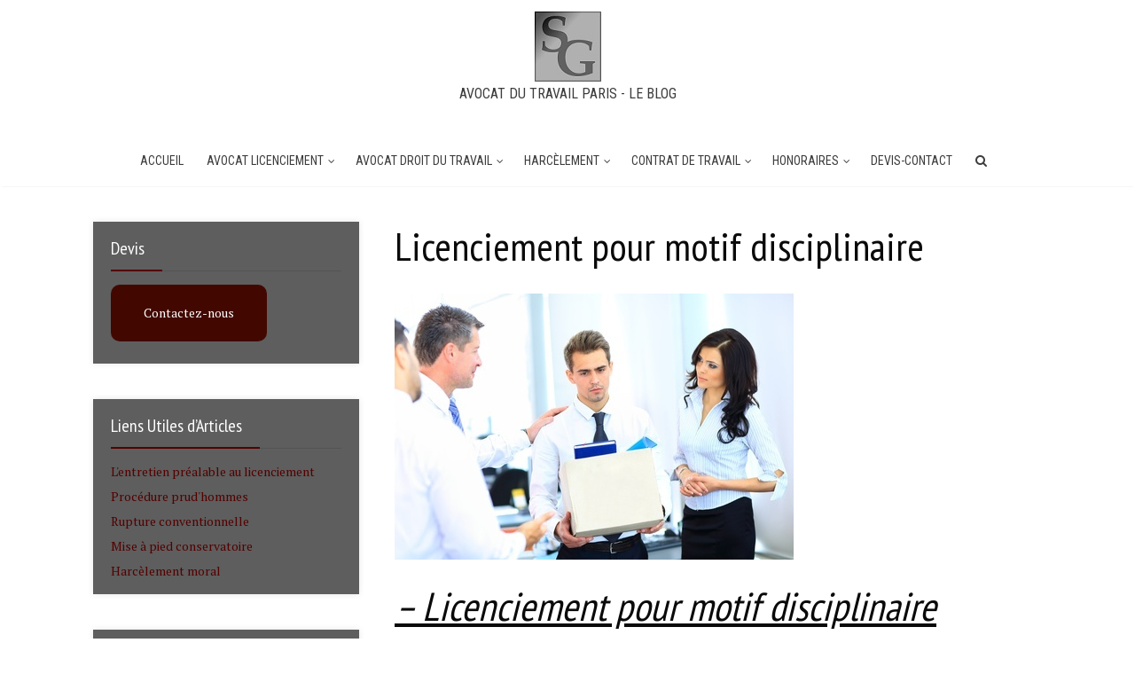

--- FILE ---
content_type: text/html; charset=UTF-8
request_url: https://www.garcia-avocat-paris.fr/licenciement/licenciement-pour-motif-disciplinaire/
body_size: 20396
content:
<!DOCTYPE html>
<html lang="fr-FR" class="no-js no-svg">
<head>
  	<meta charset="UTF-8">
	<meta name="viewport" content="user-scalable=yes, width=device-width, initial-scale=1, maximum-scale=1">
	<link rel="profile" href="https://gmpg.org/xfn/11" />
	<meta name='robots' content='index, follow, max-image-preview:large, max-snippet:-1, max-video-preview:-1' />

	<!-- This site is optimized with the Yoast SEO plugin v24.7 - https://yoast.com/wordpress/plugins/seo/ -->
	<title>Licenciement pour motif disciplinaire - Avocat licenciement</title><link rel="preload" data-rocket-preload as="image" href="https://www.garcia-avocat-paris.fr/licenciement/wp-content/uploads/2015/04/Licenciement-pour-motif-disciplinaire.jpg" fetchpriority="high"><link rel="preload" data-rocket-preload as="style" href="https://fonts.googleapis.com/css?family=PT%20Serif%3A400%7CPT%20Sans%20Narrow%3A400%7CRoboto%20Condensed%3A400&#038;subset=latin&#038;display=swap" /><link rel="stylesheet" href="https://fonts.googleapis.com/css?family=PT%20Serif%3A400%7CPT%20Sans%20Narrow%3A400%7CRoboto%20Condensed%3A400&#038;subset=latin&#038;display=swap" media="print" onload="this.media='all'" /><noscript><link rel="stylesheet" href="https://fonts.googleapis.com/css?family=PT%20Serif%3A400%7CPT%20Sans%20Narrow%3A400%7CRoboto%20Condensed%3A400&#038;subset=latin&#038;display=swap" /></noscript>
	<meta name="description" content="Dans le cadre de son pouvoir disciplinaire l’employeur peut sanctionner (licenciement pour motif disciplinaire) le salarié lorsque celui-ci commet une faute" />
	<link rel="canonical" href="https://www.garcia-avocat-paris.fr/licenciement/licenciement-pour-motif-disciplinaire/" />
	<meta property="og:locale" content="fr_FR" />
	<meta property="og:type" content="article" />
	<meta property="og:title" content="Licenciement pour motif disciplinaire - Avocat licenciement" />
	<meta property="og:description" content="Dans le cadre de son pouvoir disciplinaire l’employeur peut sanctionner (licenciement pour motif disciplinaire) le salarié lorsque celui-ci commet une faute" />
	<meta property="og:url" content="https://www.garcia-avocat-paris.fr/licenciement/licenciement-pour-motif-disciplinaire/" />
	<meta property="og:site_name" content="Avocat Licenciement - Avocat Droit du Travail | Sarah GARCIA" />
	<meta property="article:publisher" content="https://www.facebook.com/Cabinet.SG.Avocat.Paris" />
	<meta property="article:modified_time" content="2023-03-18T11:35:29+00:00" />
	<meta property="og:image" content="https://www.garcia-avocat-paris.fr/licenciement/wp-content/uploads/2015/04/Licenciement-pour-motif-disciplinaire.jpg" />
	<meta property="og:image:width" content="450" />
	<meta property="og:image:height" content="300" />
	<meta property="og:image:type" content="image/jpeg" />
	<meta name="twitter:card" content="summary_large_image" />
	<meta name="twitter:site" content="@GarciaAvocat" />
	<meta name="twitter:label1" content="Durée de lecture estimée" />
	<meta name="twitter:data1" content="9 minutes" />
	<script type="application/ld+json" class="yoast-schema-graph">{"@context":"https://schema.org","@graph":[{"@type":"WebPage","@id":"https://www.garcia-avocat-paris.fr/licenciement/licenciement-pour-motif-disciplinaire/","url":"https://www.garcia-avocat-paris.fr/licenciement/licenciement-pour-motif-disciplinaire/","name":"Licenciement pour motif disciplinaire - Avocat licenciement","isPartOf":{"@id":"https://www.garcia-avocat-paris.fr/licenciement/#website"},"primaryImageOfPage":{"@id":"https://www.garcia-avocat-paris.fr/licenciement/licenciement-pour-motif-disciplinaire/#primaryimage"},"image":{"@id":"https://www.garcia-avocat-paris.fr/licenciement/licenciement-pour-motif-disciplinaire/#primaryimage"},"thumbnailUrl":"https://www.garcia-avocat-paris.fr/licenciement/wp-content/uploads/2015/04/Licenciement-pour-motif-disciplinaire.jpg","datePublished":"2015-04-10T21:43:52+00:00","dateModified":"2023-03-18T11:35:29+00:00","description":"Dans le cadre de son pouvoir disciplinaire l’employeur peut sanctionner (licenciement pour motif disciplinaire) le salarié lorsque celui-ci commet une faute","breadcrumb":{"@id":"https://www.garcia-avocat-paris.fr/licenciement/licenciement-pour-motif-disciplinaire/#breadcrumb"},"inLanguage":"fr-FR","potentialAction":[{"@type":"ReadAction","target":["https://www.garcia-avocat-paris.fr/licenciement/licenciement-pour-motif-disciplinaire/"]}]},{"@type":"ImageObject","inLanguage":"fr-FR","@id":"https://www.garcia-avocat-paris.fr/licenciement/licenciement-pour-motif-disciplinaire/#primaryimage","url":"https://www.garcia-avocat-paris.fr/licenciement/wp-content/uploads/2015/04/Licenciement-pour-motif-disciplinaire.jpg","contentUrl":"https://www.garcia-avocat-paris.fr/licenciement/wp-content/uploads/2015/04/Licenciement-pour-motif-disciplinaire.jpg","width":450,"height":300,"caption":"Le licenciement pour motif disciplinaire"},{"@type":"BreadcrumbList","@id":"https://www.garcia-avocat-paris.fr/licenciement/licenciement-pour-motif-disciplinaire/#breadcrumb","itemListElement":[{"@type":"ListItem","position":1,"name":"Accueil","item":"https://www.garcia-avocat-paris.fr/licenciement/"},{"@type":"ListItem","position":2,"name":"Licenciement pour motif disciplinaire"}]},{"@type":"WebSite","@id":"https://www.garcia-avocat-paris.fr/licenciement/#website","url":"https://www.garcia-avocat-paris.fr/licenciement/","name":"Avocat Licenciement - Avocat Droit du Travail | Sarah GARCIA","description":"Avocat du Travail Paris - Le Blog","publisher":{"@id":"https://www.garcia-avocat-paris.fr/licenciement/#organization"},"potentialAction":[{"@type":"SearchAction","target":{"@type":"EntryPoint","urlTemplate":"https://www.garcia-avocat-paris.fr/licenciement/?s={search_term_string}"},"query-input":{"@type":"PropertyValueSpecification","valueRequired":true,"valueName":"search_term_string"}}],"inLanguage":"fr-FR"},{"@type":"Organization","@id":"https://www.garcia-avocat-paris.fr/licenciement/#organization","name":"Cabinet SG Avocat","url":"https://www.garcia-avocat-paris.fr/licenciement/","logo":{"@type":"ImageObject","inLanguage":"fr-FR","@id":"https://www.garcia-avocat-paris.fr/licenciement/#/schema/logo/image/","url":"https://www.garcia-avocat-paris.fr/licenciement/wp-content/uploads/2015/03/Logo-du-cabinet-sg-avocat.jpg","contentUrl":"https://www.garcia-avocat-paris.fr/licenciement/wp-content/uploads/2015/03/Logo-du-cabinet-sg-avocat.jpg","width":75,"height":79,"caption":"Cabinet SG Avocat"},"image":{"@id":"https://www.garcia-avocat-paris.fr/licenciement/#/schema/logo/image/"},"sameAs":["https://www.facebook.com/Cabinet.SG.Avocat.Paris","https://x.com/GarciaAvocat","https://www.linkedin.com/pub/sarah-garcia/69/24/12b"]}]}</script>
	<!-- / Yoast SEO plugin. -->


<link rel='dns-prefetch' href='//fonts.googleapis.com' />
<link href='https://fonts.gstatic.com' crossorigin rel='preconnect' />
<link rel="alternate" type="application/rss+xml" title="Avocat Licenciement - Avocat Droit du Travail | Sarah GARCIA &raquo; Flux" href="https://www.garcia-avocat-paris.fr/licenciement/feed/" />
<link rel="alternate" type="application/rss+xml" title="Avocat Licenciement - Avocat Droit du Travail | Sarah GARCIA &raquo; Flux des commentaires" href="https://www.garcia-avocat-paris.fr/licenciement/comments/feed/" />
<link rel="alternate" type="application/rss+xml" title="Avocat Licenciement - Avocat Droit du Travail | Sarah GARCIA &raquo; Licenciement pour motif disciplinaire Flux des commentaires" href="https://www.garcia-avocat-paris.fr/licenciement/licenciement-pour-motif-disciplinaire/feed/" />
<link rel="alternate" title="oEmbed (JSON)" type="application/json+oembed" href="https://www.garcia-avocat-paris.fr/licenciement/wp-json/oembed/1.0/embed?url=https%3A%2F%2Fwww.garcia-avocat-paris.fr%2Flicenciement%2Flicenciement-pour-motif-disciplinaire%2F" />
<link rel="alternate" title="oEmbed (XML)" type="text/xml+oembed" href="https://www.garcia-avocat-paris.fr/licenciement/wp-json/oembed/1.0/embed?url=https%3A%2F%2Fwww.garcia-avocat-paris.fr%2Flicenciement%2Flicenciement-pour-motif-disciplinaire%2F&#038;format=xml" />
<style id='wp-img-auto-sizes-contain-inline-css' type='text/css'>
img:is([sizes=auto i],[sizes^="auto," i]){contain-intrinsic-size:3000px 1500px}
/*# sourceURL=wp-img-auto-sizes-contain-inline-css */
</style>
<link data-minify="1" rel='stylesheet' id='adstw-icon-frontend-css' href='https://www.garcia-avocat-paris.fr/licenciement/wp-content/cache/min/1/licenciement/wp-content/plugins/styler/css/icon-frontend.css?ver=1732274382' type='text/css' media='all' />
<link data-minify="1" rel='stylesheet' id='adstw-style-animate-css' href='https://www.garcia-avocat-paris.fr/licenciement/wp-content/cache/min/1/licenciement/wp-content/plugins/styler/css/animate.css?ver=1732274382' type='text/css' media='all' />
<link rel='stylesheet' id='adstw-classes-css' href='https://www.garcia-avocat-paris.fr/licenciement/wp-content/plugins/styler/css/adstw-classes.css?ver=624fa7036db2c65dd274e9f8161f9490' type='text/css' media='all' />
<style id='wp-emoji-styles-inline-css' type='text/css'>

	img.wp-smiley, img.emoji {
		display: inline !important;
		border: none !important;
		box-shadow: none !important;
		height: 1em !important;
		width: 1em !important;
		margin: 0 0.07em !important;
		vertical-align: -0.1em !important;
		background: none !important;
		padding: 0 !important;
	}
/*# sourceURL=wp-emoji-styles-inline-css */
</style>
<style id='wp-block-library-inline-css' type='text/css'>
:root{--wp-block-synced-color:#7a00df;--wp-block-synced-color--rgb:122,0,223;--wp-bound-block-color:var(--wp-block-synced-color);--wp-editor-canvas-background:#ddd;--wp-admin-theme-color:#007cba;--wp-admin-theme-color--rgb:0,124,186;--wp-admin-theme-color-darker-10:#006ba1;--wp-admin-theme-color-darker-10--rgb:0,107,160.5;--wp-admin-theme-color-darker-20:#005a87;--wp-admin-theme-color-darker-20--rgb:0,90,135;--wp-admin-border-width-focus:2px}@media (min-resolution:192dpi){:root{--wp-admin-border-width-focus:1.5px}}.wp-element-button{cursor:pointer}:root .has-very-light-gray-background-color{background-color:#eee}:root .has-very-dark-gray-background-color{background-color:#313131}:root .has-very-light-gray-color{color:#eee}:root .has-very-dark-gray-color{color:#313131}:root .has-vivid-green-cyan-to-vivid-cyan-blue-gradient-background{background:linear-gradient(135deg,#00d084,#0693e3)}:root .has-purple-crush-gradient-background{background:linear-gradient(135deg,#34e2e4,#4721fb 50%,#ab1dfe)}:root .has-hazy-dawn-gradient-background{background:linear-gradient(135deg,#faaca8,#dad0ec)}:root .has-subdued-olive-gradient-background{background:linear-gradient(135deg,#fafae1,#67a671)}:root .has-atomic-cream-gradient-background{background:linear-gradient(135deg,#fdd79a,#004a59)}:root .has-nightshade-gradient-background{background:linear-gradient(135deg,#330968,#31cdcf)}:root .has-midnight-gradient-background{background:linear-gradient(135deg,#020381,#2874fc)}:root{--wp--preset--font-size--normal:16px;--wp--preset--font-size--huge:42px}.has-regular-font-size{font-size:1em}.has-larger-font-size{font-size:2.625em}.has-normal-font-size{font-size:var(--wp--preset--font-size--normal)}.has-huge-font-size{font-size:var(--wp--preset--font-size--huge)}.has-text-align-center{text-align:center}.has-text-align-left{text-align:left}.has-text-align-right{text-align:right}.has-fit-text{white-space:nowrap!important}#end-resizable-editor-section{display:none}.aligncenter{clear:both}.items-justified-left{justify-content:flex-start}.items-justified-center{justify-content:center}.items-justified-right{justify-content:flex-end}.items-justified-space-between{justify-content:space-between}.screen-reader-text{border:0;clip-path:inset(50%);height:1px;margin:-1px;overflow:hidden;padding:0;position:absolute;width:1px;word-wrap:normal!important}.screen-reader-text:focus{background-color:#ddd;clip-path:none;color:#444;display:block;font-size:1em;height:auto;left:5px;line-height:normal;padding:15px 23px 14px;text-decoration:none;top:5px;width:auto;z-index:100000}html :where(.has-border-color){border-style:solid}html :where([style*=border-top-color]){border-top-style:solid}html :where([style*=border-right-color]){border-right-style:solid}html :where([style*=border-bottom-color]){border-bottom-style:solid}html :where([style*=border-left-color]){border-left-style:solid}html :where([style*=border-width]){border-style:solid}html :where([style*=border-top-width]){border-top-style:solid}html :where([style*=border-right-width]){border-right-style:solid}html :where([style*=border-bottom-width]){border-bottom-style:solid}html :where([style*=border-left-width]){border-left-style:solid}html :where(img[class*=wp-image-]){height:auto;max-width:100%}:where(figure){margin:0 0 1em}html :where(.is-position-sticky){--wp-admin--admin-bar--position-offset:var(--wp-admin--admin-bar--height,0px)}@media screen and (max-width:600px){html :where(.is-position-sticky){--wp-admin--admin-bar--position-offset:0px}}

/*# sourceURL=wp-block-library-inline-css */
</style><style id='global-styles-inline-css' type='text/css'>
:root{--wp--preset--aspect-ratio--square: 1;--wp--preset--aspect-ratio--4-3: 4/3;--wp--preset--aspect-ratio--3-4: 3/4;--wp--preset--aspect-ratio--3-2: 3/2;--wp--preset--aspect-ratio--2-3: 2/3;--wp--preset--aspect-ratio--16-9: 16/9;--wp--preset--aspect-ratio--9-16: 9/16;--wp--preset--color--black: #000000;--wp--preset--color--cyan-bluish-gray: #abb8c3;--wp--preset--color--white: #ffffff;--wp--preset--color--pale-pink: #f78da7;--wp--preset--color--vivid-red: #cf2e2e;--wp--preset--color--luminous-vivid-orange: #ff6900;--wp--preset--color--luminous-vivid-amber: #fcb900;--wp--preset--color--light-green-cyan: #7bdcb5;--wp--preset--color--vivid-green-cyan: #00d084;--wp--preset--color--pale-cyan-blue: #8ed1fc;--wp--preset--color--vivid-cyan-blue: #0693e3;--wp--preset--color--vivid-purple: #9b51e0;--wp--preset--color--thr-acc: #dd9933;--wp--preset--color--thr-txt: #444444;--wp--preset--color--thr-meta: #444444;--wp--preset--color--thr-bg: #ffffff;--wp--preset--gradient--vivid-cyan-blue-to-vivid-purple: linear-gradient(135deg,rgb(6,147,227) 0%,rgb(155,81,224) 100%);--wp--preset--gradient--light-green-cyan-to-vivid-green-cyan: linear-gradient(135deg,rgb(122,220,180) 0%,rgb(0,208,130) 100%);--wp--preset--gradient--luminous-vivid-amber-to-luminous-vivid-orange: linear-gradient(135deg,rgb(252,185,0) 0%,rgb(255,105,0) 100%);--wp--preset--gradient--luminous-vivid-orange-to-vivid-red: linear-gradient(135deg,rgb(255,105,0) 0%,rgb(207,46,46) 100%);--wp--preset--gradient--very-light-gray-to-cyan-bluish-gray: linear-gradient(135deg,rgb(238,238,238) 0%,rgb(169,184,195) 100%);--wp--preset--gradient--cool-to-warm-spectrum: linear-gradient(135deg,rgb(74,234,220) 0%,rgb(151,120,209) 20%,rgb(207,42,186) 40%,rgb(238,44,130) 60%,rgb(251,105,98) 80%,rgb(254,248,76) 100%);--wp--preset--gradient--blush-light-purple: linear-gradient(135deg,rgb(255,206,236) 0%,rgb(152,150,240) 100%);--wp--preset--gradient--blush-bordeaux: linear-gradient(135deg,rgb(254,205,165) 0%,rgb(254,45,45) 50%,rgb(107,0,62) 100%);--wp--preset--gradient--luminous-dusk: linear-gradient(135deg,rgb(255,203,112) 0%,rgb(199,81,192) 50%,rgb(65,88,208) 100%);--wp--preset--gradient--pale-ocean: linear-gradient(135deg,rgb(255,245,203) 0%,rgb(182,227,212) 50%,rgb(51,167,181) 100%);--wp--preset--gradient--electric-grass: linear-gradient(135deg,rgb(202,248,128) 0%,rgb(113,206,126) 100%);--wp--preset--gradient--midnight: linear-gradient(135deg,rgb(2,3,129) 0%,rgb(40,116,252) 100%);--wp--preset--font-size--small: 13px;--wp--preset--font-size--medium: 20px;--wp--preset--font-size--large: 23px;--wp--preset--font-size--x-large: 42px;--wp--preset--font-size--normal: 16px;--wp--preset--font-size--huge: 29px;--wp--preset--spacing--20: 0.44rem;--wp--preset--spacing--30: 0.67rem;--wp--preset--spacing--40: 1rem;--wp--preset--spacing--50: 1.5rem;--wp--preset--spacing--60: 2.25rem;--wp--preset--spacing--70: 3.38rem;--wp--preset--spacing--80: 5.06rem;--wp--preset--shadow--natural: 6px 6px 9px rgba(0, 0, 0, 0.2);--wp--preset--shadow--deep: 12px 12px 50px rgba(0, 0, 0, 0.4);--wp--preset--shadow--sharp: 6px 6px 0px rgba(0, 0, 0, 0.2);--wp--preset--shadow--outlined: 6px 6px 0px -3px rgb(255, 255, 255), 6px 6px rgb(0, 0, 0);--wp--preset--shadow--crisp: 6px 6px 0px rgb(0, 0, 0);}:where(.is-layout-flex){gap: 0.5em;}:where(.is-layout-grid){gap: 0.5em;}body .is-layout-flex{display: flex;}.is-layout-flex{flex-wrap: wrap;align-items: center;}.is-layout-flex > :is(*, div){margin: 0;}body .is-layout-grid{display: grid;}.is-layout-grid > :is(*, div){margin: 0;}:where(.wp-block-columns.is-layout-flex){gap: 2em;}:where(.wp-block-columns.is-layout-grid){gap: 2em;}:where(.wp-block-post-template.is-layout-flex){gap: 1.25em;}:where(.wp-block-post-template.is-layout-grid){gap: 1.25em;}.has-black-color{color: var(--wp--preset--color--black) !important;}.has-cyan-bluish-gray-color{color: var(--wp--preset--color--cyan-bluish-gray) !important;}.has-white-color{color: var(--wp--preset--color--white) !important;}.has-pale-pink-color{color: var(--wp--preset--color--pale-pink) !important;}.has-vivid-red-color{color: var(--wp--preset--color--vivid-red) !important;}.has-luminous-vivid-orange-color{color: var(--wp--preset--color--luminous-vivid-orange) !important;}.has-luminous-vivid-amber-color{color: var(--wp--preset--color--luminous-vivid-amber) !important;}.has-light-green-cyan-color{color: var(--wp--preset--color--light-green-cyan) !important;}.has-vivid-green-cyan-color{color: var(--wp--preset--color--vivid-green-cyan) !important;}.has-pale-cyan-blue-color{color: var(--wp--preset--color--pale-cyan-blue) !important;}.has-vivid-cyan-blue-color{color: var(--wp--preset--color--vivid-cyan-blue) !important;}.has-vivid-purple-color{color: var(--wp--preset--color--vivid-purple) !important;}.has-black-background-color{background-color: var(--wp--preset--color--black) !important;}.has-cyan-bluish-gray-background-color{background-color: var(--wp--preset--color--cyan-bluish-gray) !important;}.has-white-background-color{background-color: var(--wp--preset--color--white) !important;}.has-pale-pink-background-color{background-color: var(--wp--preset--color--pale-pink) !important;}.has-vivid-red-background-color{background-color: var(--wp--preset--color--vivid-red) !important;}.has-luminous-vivid-orange-background-color{background-color: var(--wp--preset--color--luminous-vivid-orange) !important;}.has-luminous-vivid-amber-background-color{background-color: var(--wp--preset--color--luminous-vivid-amber) !important;}.has-light-green-cyan-background-color{background-color: var(--wp--preset--color--light-green-cyan) !important;}.has-vivid-green-cyan-background-color{background-color: var(--wp--preset--color--vivid-green-cyan) !important;}.has-pale-cyan-blue-background-color{background-color: var(--wp--preset--color--pale-cyan-blue) !important;}.has-vivid-cyan-blue-background-color{background-color: var(--wp--preset--color--vivid-cyan-blue) !important;}.has-vivid-purple-background-color{background-color: var(--wp--preset--color--vivid-purple) !important;}.has-black-border-color{border-color: var(--wp--preset--color--black) !important;}.has-cyan-bluish-gray-border-color{border-color: var(--wp--preset--color--cyan-bluish-gray) !important;}.has-white-border-color{border-color: var(--wp--preset--color--white) !important;}.has-pale-pink-border-color{border-color: var(--wp--preset--color--pale-pink) !important;}.has-vivid-red-border-color{border-color: var(--wp--preset--color--vivid-red) !important;}.has-luminous-vivid-orange-border-color{border-color: var(--wp--preset--color--luminous-vivid-orange) !important;}.has-luminous-vivid-amber-border-color{border-color: var(--wp--preset--color--luminous-vivid-amber) !important;}.has-light-green-cyan-border-color{border-color: var(--wp--preset--color--light-green-cyan) !important;}.has-vivid-green-cyan-border-color{border-color: var(--wp--preset--color--vivid-green-cyan) !important;}.has-pale-cyan-blue-border-color{border-color: var(--wp--preset--color--pale-cyan-blue) !important;}.has-vivid-cyan-blue-border-color{border-color: var(--wp--preset--color--vivid-cyan-blue) !important;}.has-vivid-purple-border-color{border-color: var(--wp--preset--color--vivid-purple) !important;}.has-vivid-cyan-blue-to-vivid-purple-gradient-background{background: var(--wp--preset--gradient--vivid-cyan-blue-to-vivid-purple) !important;}.has-light-green-cyan-to-vivid-green-cyan-gradient-background{background: var(--wp--preset--gradient--light-green-cyan-to-vivid-green-cyan) !important;}.has-luminous-vivid-amber-to-luminous-vivid-orange-gradient-background{background: var(--wp--preset--gradient--luminous-vivid-amber-to-luminous-vivid-orange) !important;}.has-luminous-vivid-orange-to-vivid-red-gradient-background{background: var(--wp--preset--gradient--luminous-vivid-orange-to-vivid-red) !important;}.has-very-light-gray-to-cyan-bluish-gray-gradient-background{background: var(--wp--preset--gradient--very-light-gray-to-cyan-bluish-gray) !important;}.has-cool-to-warm-spectrum-gradient-background{background: var(--wp--preset--gradient--cool-to-warm-spectrum) !important;}.has-blush-light-purple-gradient-background{background: var(--wp--preset--gradient--blush-light-purple) !important;}.has-blush-bordeaux-gradient-background{background: var(--wp--preset--gradient--blush-bordeaux) !important;}.has-luminous-dusk-gradient-background{background: var(--wp--preset--gradient--luminous-dusk) !important;}.has-pale-ocean-gradient-background{background: var(--wp--preset--gradient--pale-ocean) !important;}.has-electric-grass-gradient-background{background: var(--wp--preset--gradient--electric-grass) !important;}.has-midnight-gradient-background{background: var(--wp--preset--gradient--midnight) !important;}.has-small-font-size{font-size: var(--wp--preset--font-size--small) !important;}.has-medium-font-size{font-size: var(--wp--preset--font-size--medium) !important;}.has-large-font-size{font-size: var(--wp--preset--font-size--large) !important;}.has-x-large-font-size{font-size: var(--wp--preset--font-size--x-large) !important;}
/*# sourceURL=global-styles-inline-css */
</style>

<style id='classic-theme-styles-inline-css' type='text/css'>
/*! This file is auto-generated */
.wp-block-button__link{color:#fff;background-color:#32373c;border-radius:9999px;box-shadow:none;text-decoration:none;padding:calc(.667em + 2px) calc(1.333em + 2px);font-size:1.125em}.wp-block-file__button{background:#32373c;color:#fff;text-decoration:none}
/*# sourceURL=/wp-includes/css/classic-themes.min.css */
</style>
<link rel='stylesheet' id='awsm-ead-public-css' href='https://www.garcia-avocat-paris.fr/licenciement/wp-content/plugins/embed-any-document/css/embed-public.min.css?ver=2.7.6' type='text/css' media='all' />
<link data-minify="1" rel='stylesheet' id='juiz_sps_styles-css' href='https://www.garcia-avocat-paris.fr/licenciement/wp-content/cache/min/1/licenciement/wp-content/plugins/juiz-social-post-sharer/skins/5/style.min.css?ver=1732274382' type='text/css' media='all' />
<link data-minify="1" rel='stylesheet' id='mks_shortcodes_fntawsm_css-css' href='https://www.garcia-avocat-paris.fr/licenciement/wp-content/cache/min/1/licenciement/wp-content/plugins/meks-flexible-shortcodes/css/font-awesome/css/font-awesome.min.css?ver=1732274382' type='text/css' media='screen' />
<link data-minify="1" rel='stylesheet' id='mks_shortcodes_simple_line_icons-css' href='https://www.garcia-avocat-paris.fr/licenciement/wp-content/cache/min/1/licenciement/wp-content/plugins/meks-flexible-shortcodes/css/simple-line/simple-line-icons.css?ver=1732274382' type='text/css' media='screen' />
<link data-minify="1" rel='stylesheet' id='mks_shortcodes_css-css' href='https://www.garcia-avocat-paris.fr/licenciement/wp-content/cache/min/1/licenciement/wp-content/plugins/meks-flexible-shortcodes/css/style.css?ver=1732274382' type='text/css' media='screen' />
<link data-minify="1" rel='stylesheet' id='extendify-utility-styles-css' href='https://www.garcia-avocat-paris.fr/licenciement/wp-content/cache/min/1/licenciement/wp-content/plugins/extendify/public/build/utility-minimum.css?ver=1732274382' type='text/css' media='all' />

<link data-minify="1" rel='stylesheet' id='thr_style-css' href='https://www.garcia-avocat-paris.fr/licenciement/wp-content/cache/min/1/licenciement/wp-content/themes/throne/style.css?ver=1732274382' type='text/css' media='all' />
<style id='thr_style-inline-css' type='text/css'>
body,.button_respond,.thr_author_link {font-family: 'PT Serif';font-weight: 400;}h1,h2,h3,h4,h5,h6,.featured_posts_link,.mks_author_widget h3{font-family: 'PT Sans Narrow';font-weight: 400;}#nav li a,.site-title,.site-title a,.site-desc,.sidr ul li a{font-family: 'Roboto Condensed';font-weight: 400;}body,.overlay_bg_div{background-color: rgba(255,255,255,1.00);}.arch_line,.page-progress span{background: #dd9933;}.thr_boxed_wrapper,.is_bxd.meta-share{background-color: #e8e8e8;}.thr_boxed{margin-top: 0px;}::-webkit-input-placeholder { color:#3d3d3d;}:-moz-placeholder { color: #3d3d3d;}::-moz-placeholder { color:#3d3d3d;}:-ms-input-placeholder { color:#3d3d3d;}.site-title a,#nav li a,.header-main,.search_header_form input[type="text"], .search_header_form input[type="text"]:focus,.menu-item-has-children:after,.sidr ul li span,.sidr ul li a {color: #3d3d3d;}#nav > ul > li:hover > a, #nav a:hover,#nav li.current-menu-item > a,#nav li.current_page_item > a,#nav li.current-menu-item.menu-item-has-children:after,#nav li.current_page_item.menu-item-has-children:after,.sidr ul li:hover > a, .sidr ul li:hover > span,#sidr-existing-content li.sidr-class-current_page_item > a,#sidr-existing-content li.sidr-class-current_page_item > .thr_menu_parent,#sidr-existing-content li.sidr-class-current-menu-item > a,#sidr-existing-content li.sidr-class-current-menu-item > .thr_menu_parent,.nav-btn{color: #e23a3e;}.sidr ul li:hover > a, .sidr ul li.active > a, .sidr ul li.sidr-class-active > a,.sidr ul li ul li:hover > a, .sidr ul li ul li.active > a, .sidr ul li ul li.sidr-class-active > a {-webkit-box-shadow: inset 2px 0 0 0px #e23a3e;-moz-box-shadow: inset 2px 0 0 0px #e23a3e;box-shadow: inset 2px 0 0 0px #e23a3e;}.menu-item-has-children:after{border-top-color: #3d3d3d;}li.menu-item-has-children:hover:after{color: #e23a3e;}.header-main {height: 150px;background-color: #ffffff;background-color: rgba(255,255,255,1.00);background-repeat:repeat;}.sidr{background-color: #ffffff;}#sticky_header{background-color: #ffffff;background:rgba(255,255,255,0.9);}.header-main .search_header_form{background-color: transparent;}.header-main .search_header_form input[type="text"]{top:51px;;}#nav li a{padding: 64px 3px 65px;}.header-bottom,#nav .sub-menu{background-color: #ffffff;}.header_ads_space{margin: 30px 0;}.logo_wrapper{top: 13px;left: 0px;}.menu-item-has-children:after{margin: 68px 0 0 2px;}.main_content_wrapper{background-color: transparent;}.thr_content_wrapped .meta-share{background-color: #ffffff;}.main_content_wrapper .single .entry-title, .page-template-default .entry-title,.main_content_wrapper .entry-title a,.main_content_wrapper h1,.main_content_wrapper h2,.main_content_wrapper h3,.main_content_wrapper h4, .main_content_wrapper h5,.main_content_wrapper h6,#subheader_box h1,#subheader_box h2,#subheader_box h3,#subheader_box h4,#subheader_box h5,#subheader_box h6{color: #0a0a0a;}.main_content_wrapper,#subheader_box p{color: #444444;}.meta-item,.meta-item a,.comment-metadata time,.comment-list .reply a,.main_content_wrapper .button_respond,li.cat-item,.widget_archive li,.widget_recent_entries ul span{color: #444444;}.meta-item i,.entry-title a:hover,a,.comment-metadata time:before,.button_respond:hover,.button_respond i,.comment-list .reply a:before,.comment-list .reply a:hover,.meta-item a:hover,.error404 h1,.thr_content_wrapped .meta-share.meta-itemi{color: #dd9933;}.error404 .entry-content .nav-menu li a{background: #dd9933;}.underlined_heading span{border-bottom-color: #dd9933;}.is-style-solid-color{background-color: #dd9933;color: transparent;}blockquote{border-color: #dd9933;}blockquote.wp-block-quote{border-color: #dd9933;}.comment-reply-title:after,#submit,.meta-item .read_more_button, .thr_button, input[type="submit"],.current, .page-numbers:hover, .thr-load-more a:hover, #pagination .post_previous a:hover, #pagination .post_next a:hover, .load_more_posts a:hover,.f_read_more,.wp-caption .wp-caption-text,.wp-block-image figcaption,.entry-content .mejs-container .mejs-controls, .entry-content .mejs-embed, .entry-content .mejs-embed body,.comment-list li.bypostauthor > .comment-body:after,.comment-list li.comment-author-admin > .comment-body:after,.wp-block-button__link,body div.wpforms-container-full .wpforms-form input[type=submit], body div.wpforms-container-full .wpforms-form button[type=submit], body div.wpforms-container-full .wpforms-form .wpforms-page-button,body div.wpforms-container-full .wpforms-form input[type=submit]:hover, body div.wpforms-container-full .wpforms-form button[type=submit]:hover, body div.wpforms-container-full .wpforms-form .wpforms-page-button:hover {background: #dd9933;}.entry-content .mejs-controls .mejs-time-rail .mejs-time-total,.entry-content .mejs-controls .mejs-horizontal-volume-slider .mejs-horizontal-volume-total,.entry-content .mejs-controls .mejs-time-rail .mejs-time-loaded{background: rgba(255,255,255,1.00);}.entry-content .mejs-controls .mejs-time-rail .mejs-time-current,.entry-content .mejs-controls .mejs-horizontal-volume-slider .mejs-horizontal-volume-current {background: rgba(221,153,51,0.5);}.current, .page-numbers:hover, .thr-load-more a:hover #pagination .post_previous a:hover, #pagination .post_next a:hover, .load_more_posts a:hover{box-shadow: inset 0 0 0 1px #dd9933;}.thr-loader > div{-webkit-box-shadow: 0 1px 0 0 #dd9933;-moz-box-shadow: 0 1px 0 0 #dd9933;box-shadow: 0 1px 0 0 #dd9933;}.thr_sidebar_wrapped #sidebar,.thr_widget_wrapped #sidebar .widget,.thr_sidebar_wrapped .affix,.thr_sidebar_wrapped .affix-bottom{background: #5e5e5e;}#sidebar .widget-title,#sidebar h1,#sidebar h2,#sidebar h3,#sidebar h4,#sidebar h5,#sidebar h6{color: #ffffff;}#sidebar .widget-title span{border-bottom-color: #540000;}.widget_tag_cloud a,#sidebar .widget a,li.recentcomments:before,#sidebar .thr_posts_widget.widget .entry-meta a:hover {color: #540000;}#sidebar{color: #f2f2f2;}.footer_wrapper{background-color: #333333}.footer_wrapper p,.footer_wrapper,.footer_wrapper .widget{color: #d8d8d8;}.footer_wrapper a{color: #e23a3e;}.footer_wrapper h1,.footer_wrapper h2,.footer_wrapper h3,.footer_wrapper h4,.footer_wrapper h5,.footer_wrapper h6,.footer_wrapper .widget-title{color: #ffffff;}.archive-title,.category-heading-title,#archive_title p,.archive-title h1{color: #333333;}.has-small-font-size{ font-size: 13px;}.has-normal-font-size{ font-size: 16px;}.has-large-font-size{ font-size: 23px;}.has-huge-font-size{ font-size: 29px;}.has-thr-acc-background-color{ background-color: #dd9933;}.has-thr-acc-color{ color: #dd9933;}.has-thr-txt-background-color{ background-color: #444444;}.has-thr-txt-color{ color: #444444;}.has-thr-meta-background-color{ background-color: #444444;}.has-thr-meta-color{ color: #444444;}.has-thr-bg-background-color{ background-color: #ffffff;}.has-thr-bg-color{ color: #ffffff;}.site-title a{text-transform: uppercase;}.site-desc{text-transform: uppercase;}.nav-menu li a{text-transform: uppercase;}.archive-title h1{text-transform: uppercase;}
/*# sourceURL=thr_style-inline-css */
</style>
<link data-minify="1" rel='stylesheet' id='thr_responsive-css' href='https://www.garcia-avocat-paris.fr/licenciement/wp-content/cache/min/1/licenciement/wp-content/themes/throne/assets/css/responsive.css?ver=1732274382' type='text/css' media='all' />
<style id='akismet-widget-style-inline-css' type='text/css'>

			.a-stats {
				--akismet-color-mid-green: #357b49;
				--akismet-color-white: #fff;
				--akismet-color-light-grey: #f6f7f7;

				max-width: 350px;
				width: auto;
			}

			.a-stats * {
				all: unset;
				box-sizing: border-box;
			}

			.a-stats strong {
				font-weight: 600;
			}

			.a-stats a.a-stats__link,
			.a-stats a.a-stats__link:visited,
			.a-stats a.a-stats__link:active {
				background: var(--akismet-color-mid-green);
				border: none;
				box-shadow: none;
				border-radius: 8px;
				color: var(--akismet-color-white);
				cursor: pointer;
				display: block;
				font-family: -apple-system, BlinkMacSystemFont, 'Segoe UI', 'Roboto', 'Oxygen-Sans', 'Ubuntu', 'Cantarell', 'Helvetica Neue', sans-serif;
				font-weight: 500;
				padding: 12px;
				text-align: center;
				text-decoration: none;
				transition: all 0.2s ease;
			}

			/* Extra specificity to deal with TwentyTwentyOne focus style */
			.widget .a-stats a.a-stats__link:focus {
				background: var(--akismet-color-mid-green);
				color: var(--akismet-color-white);
				text-decoration: none;
			}

			.a-stats a.a-stats__link:hover {
				filter: brightness(110%);
				box-shadow: 0 4px 12px rgba(0, 0, 0, 0.06), 0 0 2px rgba(0, 0, 0, 0.16);
			}

			.a-stats .count {
				color: var(--akismet-color-white);
				display: block;
				font-size: 1.5em;
				line-height: 1.4;
				padding: 0 13px;
				white-space: nowrap;
			}
		
/*# sourceURL=akismet-widget-style-inline-css */
</style>
<link data-minify="1" rel='stylesheet' id='meks-ads-widget-css' href='https://www.garcia-avocat-paris.fr/licenciement/wp-content/cache/min/1/licenciement/wp-content/plugins/meks-easy-ads-widget/css/style.css?ver=1732274382' type='text/css' media='all' />
<link data-minify="1" rel='stylesheet' id='meks_instagram-widget-styles-css' href='https://www.garcia-avocat-paris.fr/licenciement/wp-content/cache/min/1/licenciement/wp-content/plugins/meks-easy-instagram-widget/css/widget.css?ver=1732274383' type='text/css' media='all' />
<link data-minify="1" rel='stylesheet' id='meks-flickr-widget-css' href='https://www.garcia-avocat-paris.fr/licenciement/wp-content/cache/min/1/licenciement/wp-content/plugins/meks-simple-flickr-widget/css/style.css?ver=1732274383' type='text/css' media='all' />
<link data-minify="1" rel='stylesheet' id='meks-author-widget-css' href='https://www.garcia-avocat-paris.fr/licenciement/wp-content/cache/min/1/licenciement/wp-content/plugins/meks-smart-author-widget/css/style.css?ver=1732274383' type='text/css' media='all' />
<link data-minify="1" rel='stylesheet' id='meks-social-widget-css' href='https://www.garcia-avocat-paris.fr/licenciement/wp-content/cache/min/1/licenciement/wp-content/plugins/meks-smart-social-widget/css/style.css?ver=1732274383' type='text/css' media='all' />
<link data-minify="1" rel='stylesheet' id='meks-themeforest-widget-css' href='https://www.garcia-avocat-paris.fr/licenciement/wp-content/cache/min/1/licenciement/wp-content/plugins/meks-themeforest-smart-widget/css/style.css?ver=1732274383' type='text/css' media='all' />
<link data-minify="1" rel='stylesheet' id='meks_ess-main-css' href='https://www.garcia-avocat-paris.fr/licenciement/wp-content/cache/min/1/licenciement/wp-content/plugins/meks-easy-social-share/assets/css/main.css?ver=1732274383' type='text/css' media='all' />
<style id='meks_ess-main-inline-css' type='text/css'>

                body .meks_ess a {
                    background: #444444 !important;
                }
                body .meks_ess.transparent a::before, body .meks_ess.transparent a span, body .meks_ess.outline a span {
                    color: #444444 !important;
                }
                body .meks_ess.outline a::before {
                    color: #444444 !important;
                }
                body .meks_ess.outline a {
                    border-color: #444444 !important;
                }
                body .meks_ess.outline a:hover {
                    border-color: #444444 !important;
                }
            
/*# sourceURL=meks_ess-main-inline-css */
</style>
<script type="text/javascript" src="https://www.garcia-avocat-paris.fr/licenciement/wp-includes/js/jquery/jquery.min.js?ver=3.7.1" id="jquery-core-js"></script>
<script type="text/javascript" src="https://www.garcia-avocat-paris.fr/licenciement/wp-includes/js/jquery/jquery-migrate.min.js?ver=3.4.1" id="jquery-migrate-js" data-rocket-defer defer></script>
<script data-minify="1" type="text/javascript" src="https://www.garcia-avocat-paris.fr/licenciement/wp-content/cache/min/1/licenciement/wp-content/plugins/styler/js/icon-styler.js?ver=1732274383" id="adstw-icon-styler-js" data-rocket-defer defer></script>
<link rel="https://api.w.org/" href="https://www.garcia-avocat-paris.fr/licenciement/wp-json/" /><link rel="alternate" title="JSON" type="application/json" href="https://www.garcia-avocat-paris.fr/licenciement/wp-json/wp/v2/pages/996" /><link rel="EditURI" type="application/rsd+xml" title="RSD" href="https://www.garcia-avocat-paris.fr/licenciement/xmlrpc.php?rsd" />

<link rel='shortlink' href='https://www.garcia-avocat-paris.fr/licenciement/?p=996' />
<meta name="generator" content="Redux 4.5.7" /><noscript><style>.lazyload[data-src]{display:none !important;}</style></noscript><style>.lazyload{background-image:none !important;}.lazyload:before{background-image:none !important;}</style><link rel="icon" href="https://www.garcia-avocat-paris.fr/licenciement/wp-content/uploads/2016/03/sg32.jpg" sizes="32x32" />
<link rel="icon" href="https://www.garcia-avocat-paris.fr/licenciement/wp-content/uploads/2016/03/sg32.jpg" sizes="192x192" />
<link rel="apple-touch-icon" href="https://www.garcia-avocat-paris.fr/licenciement/wp-content/uploads/2016/03/sg32.jpg" />
<meta name="msapplication-TileImage" content="https://www.garcia-avocat-paris.fr/licenciement/wp-content/uploads/2016/03/sg32.jpg" />
<noscript><style id="rocket-lazyload-nojs-css">.rll-youtube-player, [data-lazy-src]{display:none !important;}</style></noscript><style id="rocket-lazyrender-inline-css">[data-wpr-lazyrender] {content-visibility: auto;}</style><meta name="generator" content="WP Rocket 3.18.3" data-wpr-features="wpr_defer_js wpr_minify_js wpr_lazyload_images wpr_automatic_lazy_rendering wpr_oci wpr_minify_css wpr_desktop" /></head>


<body class="wp-singular page-template-default page page-id-996 wp-embed-responsive wp-theme-throne thr_widget_wrapped thr_body_sidebar_left sticky_on throne-v_2_2">



<div  id="sticky_header" class="header-sticky"><div  class="content_wrapper"></div></div>

<header  id="header" class="header full_width clearfix">
	<div  class="header-main">
				<div  class="content_wrapper">		
						<div class="header-main-3">
	<a class="nav-btn" id="nav-open-btn" href="#"><i class="fa fa-bars"></i></a>
	<div class="logo_wrapper">

		
	
	<span class="site-title">
		<a href="https://www.garcia-avocat-paris.fr/licenciement/" title="Avocat Licenciement - Avocat Droit du Travail | Sarah GARCIA" >
							<img src="data:image/svg+xml,%3Csvg%20xmlns='http://www.w3.org/2000/svg'%20viewBox='0%200%200%200'%3E%3C/svg%3E" alt="Avocat Licenciement - Avocat Droit du Travail | Sarah GARCIA" data-lazy-src="https://www.garcia-avocat-paris.fr/licenciement/wp-content/uploads/2015/03/Logo-du-cabinet-sg-avocat.jpg" /><noscript><img src="https://www.garcia-avocat-paris.fr/licenciement/wp-content/uploads/2015/03/Logo-du-cabinet-sg-avocat.jpg" alt="Avocat Licenciement - Avocat Droit du Travail | Sarah GARCIA" /></noscript>
					</a>
	</span>

	<span class="site-desc">
		Avocat du Travail Paris - Le Blog	</span>	
	

</div></div>		</div>

	</div>
		<div  class="header-bottom">
		<div  class="content_wrapper">
			
<div class="header-bottom-wrapper navigation_centered">
<nav id="nav" class="main_navigation">
	<ul id="thr_main_navigation_menu" class="nav-menu"><li id="menu-item-837" class="menu-item menu-item-type-post_type menu-item-object-page menu-item-home menu-item-837"><a href="https://www.garcia-avocat-paris.fr/licenciement/">Accueil</a></li>
<li id="menu-item-902" class="menu-item menu-item-type-post_type menu-item-object-page current-menu-ancestor current-menu-parent current_page_parent current_page_ancestor menu-item-has-children menu-item-902"><a href="https://www.garcia-avocat-paris.fr/licenciement/avocat-licenciement/">Avocat Licenciement</a>
<ul class="sub-menu">
	<li id="menu-item-917" class="menu-item menu-item-type-post_type menu-item-object-page menu-item-917"><a href="https://www.garcia-avocat-paris.fr/licenciement/licenciement-pour-motif-personnel/">Licenciement pour motif personnel</a></li>
	<li id="menu-item-1003" class="menu-item menu-item-type-post_type menu-item-object-page current-menu-item page_item page-item-996 current_page_item menu-item-1003"><a href="https://www.garcia-avocat-paris.fr/licenciement/licenciement-pour-motif-disciplinaire/" aria-current="page">Licenciement pour motif disciplinaire</a></li>
	<li id="menu-item-929" class="menu-item menu-item-type-post_type menu-item-object-page menu-item-929"><a href="https://www.garcia-avocat-paris.fr/licenciement/licenciement-pour-inaptitude/">Licenciement pour inaptitude</a></li>
	<li id="menu-item-971" class="menu-item menu-item-type-post_type menu-item-object-page menu-item-971"><a href="https://www.garcia-avocat-paris.fr/licenciement/licenciement-economique/">Licenciement économique</a></li>
	<li id="menu-item-910" class="menu-item menu-item-type-post_type menu-item-object-page menu-item-910"><a href="https://www.garcia-avocat-paris.fr/licenciement/licenciement-verbal/">Licenciement verbal</a></li>
</ul>
</li>
<li id="menu-item-1266" class="menu-item menu-item-type-post_type menu-item-object-page menu-item-has-children menu-item-1266"><a href="https://www.garcia-avocat-paris.fr/licenciement/avocat-droit-du-travail/">Avocat Droit du Travail</a>
<ul class="sub-menu">
	<li id="menu-item-957" class="menu-item menu-item-type-post_type menu-item-object-page menu-item-957"><a href="https://www.garcia-avocat-paris.fr/licenciement/avocat-prudhommes/">Prud’hommes</a></li>
	<li id="menu-item-1284" class="menu-item menu-item-type-post_type menu-item-object-page menu-item-1284"><a href="https://www.garcia-avocat-paris.fr/licenciement/la-demission/">La démission</a></li>
	<li id="menu-item-1355" class="menu-item menu-item-type-post_type menu-item-object-page menu-item-1355"><a href="https://www.garcia-avocat-paris.fr/licenciement/rupture-conventionnelle/">Rupture conventionnelle</a></li>
	<li id="menu-item-1359" class="menu-item menu-item-type-post_type menu-item-object-page menu-item-1359"><a href="https://www.garcia-avocat-paris.fr/licenciement/le-preavis-de-licenciement/">Le préavis de licenciement</a></li>
</ul>
</li>
<li id="menu-item-901" class="menu-item menu-item-type-post_type menu-item-object-page menu-item-has-children menu-item-901"><a href="https://www.garcia-avocat-paris.fr/licenciement/harcelement/">Harcèlement</a>
<ul class="sub-menu">
	<li id="menu-item-900" class="menu-item menu-item-type-post_type menu-item-object-page menu-item-900"><a href="https://www.garcia-avocat-paris.fr/licenciement/harcelement-moral/">Harcèlement moral</a></li>
	<li id="menu-item-899" class="menu-item menu-item-type-post_type menu-item-object-page menu-item-899"><a href="https://www.garcia-avocat-paris.fr/licenciement/harcelement-sexuel/">Harcèlement sexuel</a></li>
</ul>
</li>
<li id="menu-item-1049" class="menu-item menu-item-type-post_type menu-item-object-page menu-item-has-children menu-item-1049"><a href="https://www.garcia-avocat-paris.fr/licenciement/contrat-de-travail/">Contrat de travail</a>
<ul class="sub-menu">
	<li id="menu-item-1048" class="menu-item menu-item-type-post_type menu-item-object-page menu-item-1048"><a href="https://www.garcia-avocat-paris.fr/licenciement/periode-d-essai/">Période d&#8217;essai</a></li>
	<li id="menu-item-1148" class="menu-item menu-item-type-post_type menu-item-object-page menu-item-1148"><a href="https://www.garcia-avocat-paris.fr/licenciement/cdd/">(CDD) Contrat de travail à durée déterminée</a></li>
	<li id="menu-item-1325" class="menu-item menu-item-type-post_type menu-item-object-page menu-item-1325"><a href="https://www.garcia-avocat-paris.fr/licenciement/resiliation-judiciaire-du-contrat/">Résiliation judiciaire du contrat de travail</a></li>
	<li id="menu-item-1333" class="menu-item menu-item-type-post_type menu-item-object-page menu-item-1333"><a href="https://www.garcia-avocat-paris.fr/licenciement/prise-dacte-de-la-rupture/">La prise d’acte de la rupture du contrat de travail</a></li>
</ul>
</li>
<li id="menu-item-838" class="menu-item menu-item-type-post_type menu-item-object-page menu-item-has-children menu-item-838"><a href="https://www.garcia-avocat-paris.fr/licenciement/honoraires/">Honoraires</a>
<ul class="sub-menu">
	<li id="menu-item-25558" class="menu-item menu-item-type-post_type menu-item-object-page menu-item-25558"><a href="https://www.garcia-avocat-paris.fr/licenciement/competences-droit-du-travail/">Compétences droit du travail</a></li>
</ul>
</li>
<li id="menu-item-836" class="menu-item menu-item-type-post_type menu-item-object-page menu-item-836"><a href="https://www.garcia-avocat-paris.fr/licenciement/devis-contact/">Devis-Contact</a></li>
<li id="search_header_wrap"><a id="search_header" class="search_header" href="javascript:void(0)"><i class="fa fa-search"></i></a><form class="search_header_form" action="https://www.garcia-avocat-paris.fr/licenciement/" method="get">
		<input name="s" class="search_input" size="20" type="text" value="Tapez ici pour la recherche..." onfocus="(this.value == 'Tapez ici pour la recherche...') && (this.value = '')" onblur="(this.value == '') && (this.value = 'Tapez ici pour la recherche...')" placeholder="Tapez ici pour la recherche..." />
		</form></li></ul></nav>
</div>		</div>
	</div>
	</header>

<main  id="main_content" class="clearfix">
<section id="thr_main" class="content_wrapper clearfix ?>">

		<aside id="sidebar" class="sidebar left">
	<div id="text-14" class="widget widget_text"><h4 class="widget-title"><span>Devis</span></h4>			<div class="textwidget"><a class="mks_button mks_button_large rounded" href="https://www.garcia-avocat-paris.fr/licenciement/devis-contact/" target="_self" style="color: #FFFFFF; background-color: #420800;" >Contactez-nous</a>
</div>
		</div><div id="text-18" class="widget widget_text"><h4 class="widget-title"><span>Liens Utiles d&#8217;Articles</span></h4>			<div class="textwidget"><ul>
<li><a title="L’entretien préalable au licenciement" href="https://www.garcia-avocat-paris.fr/licenciement/lentretien-prealable-au-licenciement/">L'entretien préalable au licenciement</a></li>
<li><a title="le conseil de prud'hommes - article" href="https://www.garcia-avocat-paris.fr/licenciement/comment-saisir-le-conseil-de-prudhommes/">Procédure prud'hommes</a></li>
<li><a title="rupture conventionnelle article" href="https://www.garcia-avocat-paris.fr/licenciement/la-rupture-conventionnelle/">Rupture conventionnelle</a></li>
<li><a title="mise a pied conservatoire - article" href="https://www.garcia-avocat-paris.fr/licenciement/mise-a-pied-conservatoire-et-licenciement/"><span style="line-height: 1.5;">Mise à pied conservatoire</span></a></li>
<li><a title="harcèlement moral - article" href="https://www.garcia-avocat-paris.fr/licenciement/harcelement-moral-precision-des-regles-de-preuve/">Harcèlement moral</a></li>
</ul>
</div>
		</div><div id="tag_cloud-6" class="widget widget_tag_cloud"><h4 class="widget-title"><span>Mots-clés</span></h4><div class="tagcloud"><a href="https://www.garcia-avocat-paris.fr/licenciement/tag/accident-non-professionnel/" class="tag-cloud-link tag-link-214 tag-link-position-1" style="font-size: 10pt;" aria-label="accident non professionnel (1 élément)">accident non professionnel</a>
<a href="https://www.garcia-avocat-paris.fr/licenciement/tag/astreinte/" class="tag-cloud-link tag-link-212 tag-link-position-2" style="font-size: 10pt;" aria-label="astreinte (1 élément)">astreinte</a>
<a href="https://www.garcia-avocat-paris.fr/licenciement/tag/attestation-demployeur/" class="tag-cloud-link tag-link-84 tag-link-position-3" style="font-size: 11.551724137931pt;" aria-label="attestation d’employeur (2 éléments)">attestation d’employeur</a>
<a href="https://www.garcia-avocat-paris.fr/licenciement/tag/auto-entrepreneur/" class="tag-cloud-link tag-link-93 tag-link-position-4" style="font-size: 11.551724137931pt;" aria-label="auto-entrepreneur (2 éléments)">auto-entrepreneur</a>
<a href="https://www.garcia-avocat-paris.fr/licenciement/tag/bareme/" class="tag-cloud-link tag-link-98 tag-link-position-5" style="font-size: 11.551724137931pt;" aria-label="barème (2 éléments)">barème</a>
<a href="https://www.garcia-avocat-paris.fr/licenciement/tag/chomage/" class="tag-cloud-link tag-link-187 tag-link-position-6" style="font-size: 11.551724137931pt;" aria-label="chômage (2 éléments)">chômage</a>
<a href="https://www.garcia-avocat-paris.fr/licenciement/tag/chomage-partiel/" class="tag-cloud-link tag-link-186 tag-link-position-7" style="font-size: 11.551724137931pt;" aria-label="chômage partiel (2 éléments)">chômage partiel</a>
<a href="https://www.garcia-avocat-paris.fr/licenciement/tag/clause/" class="tag-cloud-link tag-link-79 tag-link-position-8" style="font-size: 11.551724137931pt;" aria-label="clause (2 éléments)">clause</a>
<a href="https://www.garcia-avocat-paris.fr/licenciement/tag/cnil/" class="tag-cloud-link tag-link-80 tag-link-position-9" style="font-size: 11.551724137931pt;" aria-label="CNIL (2 éléments)">CNIL</a>
<a href="https://www.garcia-avocat-paris.fr/licenciement/tag/contestation-du-licenciement/" class="tag-cloud-link tag-link-82 tag-link-position-10" style="font-size: 12.586206896552pt;" aria-label="contestation du licenciement (3 éléments)">contestation du licenciement</a>
<a href="https://www.garcia-avocat-paris.fr/licenciement/tag/contrat-de-travail/" class="tag-cloud-link tag-link-6 tag-link-position-11" style="font-size: 19.741379310345pt;" aria-label="contrat de travail (26 éléments)">contrat de travail</a>
<a href="https://www.garcia-avocat-paris.fr/licenciement/tag/cour-de-cassation/" class="tag-cloud-link tag-link-202 tag-link-position-12" style="font-size: 10pt;" aria-label="cour de cassation (1 élément)">cour de cassation</a>
<a href="https://www.garcia-avocat-paris.fr/licenciement/tag/covid19/" class="tag-cloud-link tag-link-185 tag-link-position-13" style="font-size: 12.586206896552pt;" aria-label="covid19 (3 éléments)">covid19</a>
<a href="https://www.garcia-avocat-paris.fr/licenciement/tag/cpam/" class="tag-cloud-link tag-link-216 tag-link-position-14" style="font-size: 10pt;" aria-label="CPAM (1 élément)">CPAM</a>
<a href="https://www.garcia-avocat-paris.fr/licenciement/tag/disciplinaire/" class="tag-cloud-link tag-link-209 tag-link-position-15" style="font-size: 10pt;" aria-label="Disciplinaire (1 élément)">Disciplinaire</a>
<a href="https://www.garcia-avocat-paris.fr/licenciement/tag/duree-de-travail/" class="tag-cloud-link tag-link-75 tag-link-position-16" style="font-size: 14.137931034483pt;" aria-label="durée de travail (5 éléments)">durée de travail</a>
<a href="https://www.garcia-avocat-paris.fr/licenciement/tag/economique/" class="tag-cloud-link tag-link-204 tag-link-position-17" style="font-size: 10pt;" aria-label="Economique (1 élément)">Economique</a>
<a href="https://www.garcia-avocat-paris.fr/licenciement/tag/employeur/" class="tag-cloud-link tag-link-96 tag-link-position-18" style="font-size: 12.586206896552pt;" aria-label="employeur (3 éléments)">employeur</a>
<a href="https://www.garcia-avocat-paris.fr/licenciement/tag/faute-grave/" class="tag-cloud-link tag-link-73 tag-link-position-19" style="font-size: 12.586206896552pt;" aria-label="faute grave (3 éléments)">faute grave</a>
<a href="https://www.garcia-avocat-paris.fr/licenciement/tag/harcelement/" class="tag-cloud-link tag-link-86 tag-link-position-20" style="font-size: 14.137931034483pt;" aria-label="harcèlement (5 éléments)">harcèlement</a>
<a href="https://www.garcia-avocat-paris.fr/licenciement/tag/heures-supplementaires/" class="tag-cloud-link tag-link-198 tag-link-position-21" style="font-size: 12.586206896552pt;" aria-label="heures supplémentaires (3 éléments)">heures supplémentaires</a>
<a href="https://www.garcia-avocat-paris.fr/licenciement/tag/heure-supplementaire/" class="tag-cloud-link tag-link-199 tag-link-position-22" style="font-size: 10pt;" aria-label="heure supplémentaire (1 élément)">heure supplémentaire</a>
<a href="https://www.garcia-avocat-paris.fr/licenciement/tag/inaptitude/" class="tag-cloud-link tag-link-213 tag-link-position-23" style="font-size: 12.586206896552pt;" aria-label="Inaptitude (3 éléments)">Inaptitude</a>
<a href="https://www.garcia-avocat-paris.fr/licenciement/tag/inaptitude-au-travail/" class="tag-cloud-link tag-link-215 tag-link-position-24" style="font-size: 10pt;" aria-label="Inaptitude au travail (1 élément)">Inaptitude au travail</a>
<a href="https://www.garcia-avocat-paris.fr/licenciement/tag/indemnite/" class="tag-cloud-link tag-link-99 tag-link-position-25" style="font-size: 12.586206896552pt;" aria-label="indemnité (3 éléments)">indemnité</a>
<a href="https://www.garcia-avocat-paris.fr/licenciement/tag/lettre-de-licenciement/" class="tag-cloud-link tag-link-97 tag-link-position-26" style="font-size: 12.586206896552pt;" aria-label="lettre de licenciement (3 éléments)">lettre de licenciement</a>
<a href="https://www.garcia-avocat-paris.fr/licenciement/tag/licenciement/" class="tag-cloud-link tag-link-89 tag-link-position-27" style="font-size: 20pt;" aria-label="Licenciement (28 éléments)">Licenciement</a>
<a href="https://www.garcia-avocat-paris.fr/licenciement/tag/licenciement-disciplinaire/" class="tag-cloud-link tag-link-210 tag-link-position-28" style="font-size: 10pt;" aria-label="licenciement disciplinaire (1 élément)">licenciement disciplinaire</a>
<a href="https://www.garcia-avocat-paris.fr/licenciement/tag/licenciement-economique/" class="tag-cloud-link tag-link-207 tag-link-position-29" style="font-size: 11.551724137931pt;" aria-label="licenciement économique (2 éléments)">licenciement économique</a>
<a href="https://www.garcia-avocat-paris.fr/licenciement/tag/licencie/" class="tag-cloud-link tag-link-205 tag-link-position-30" style="font-size: 10pt;" aria-label="licencié (1 élément)">licencié</a>
<a href="https://www.garcia-avocat-paris.fr/licenciement/tag/loi-du-travail/" class="tag-cloud-link tag-link-101 tag-link-position-31" style="font-size: 11.551724137931pt;" aria-label="loi du travail (2 éléments)">loi du travail</a>
<a href="https://www.garcia-avocat-paris.fr/licenciement/tag/motif-economique/" class="tag-cloud-link tag-link-206 tag-link-position-32" style="font-size: 10pt;" aria-label="motif économique (1 élément)">motif économique</a>
<a href="https://www.garcia-avocat-paris.fr/licenciement/tag/medecin-du-travail/" class="tag-cloud-link tag-link-94 tag-link-position-33" style="font-size: 11.551724137931pt;" aria-label="médecin du travail (2 éléments)">médecin du travail</a>
<a href="https://www.garcia-avocat-paris.fr/licenciement/tag/ordonnances/" class="tag-cloud-link tag-link-100 tag-link-position-34" style="font-size: 14.137931034483pt;" aria-label="ordonnances (5 éléments)">ordonnances</a>
<a href="https://www.garcia-avocat-paris.fr/licenciement/tag/prise-dacte-anciennete-manquements/" class="tag-cloud-link tag-link-218 tag-link-position-35" style="font-size: 10pt;" aria-label="Prise d&#039;acte ancienneté manquements (1 élément)">Prise d&#039;acte ancienneté manquements</a>
<a href="https://www.garcia-avocat-paris.fr/licenciement/tag/prise-dacte-cour-de-cassation/" class="tag-cloud-link tag-link-220 tag-link-position-36" style="font-size: 10pt;" aria-label="Prise d&#039;acte Cour de cassation (1 élément)">Prise d&#039;acte Cour de cassation</a>
<a href="https://www.garcia-avocat-paris.fr/licenciement/tag/procedure/" class="tag-cloud-link tag-link-78 tag-link-position-37" style="font-size: 14.137931034483pt;" aria-label="procédure (5 éléments)">procédure</a>
<a href="https://www.garcia-avocat-paris.fr/licenciement/tag/prudhommes/" class="tag-cloud-link tag-link-4 tag-link-position-38" style="font-size: 15.603448275862pt;" aria-label="prud’hommes (8 éléments)">prud’hommes</a>
<a href="https://www.garcia-avocat-paris.fr/licenciement/tag/reclassement/" class="tag-cloud-link tag-link-201 tag-link-position-39" style="font-size: 10pt;" aria-label="RECLASSEMENT (1 élément)">RECLASSEMENT</a>
<a href="https://www.garcia-avocat-paris.fr/licenciement/tag/requalification-prise-dacte/" class="tag-cloud-link tag-link-219 tag-link-position-40" style="font-size: 10pt;" aria-label="Requalification prise d&#039;acte (1 élément)">Requalification prise d&#039;acte</a>
<a href="https://www.garcia-avocat-paris.fr/licenciement/tag/rupture-conventionnelle/" class="tag-cloud-link tag-link-87 tag-link-position-41" style="font-size: 15.172413793103pt;" aria-label="rupture conventionnelle (7 éléments)">rupture conventionnelle</a>
<a href="https://www.garcia-avocat-paris.fr/licenciement/tag/remuneration/" class="tag-cloud-link tag-link-203 tag-link-position-42" style="font-size: 10pt;" aria-label="rémunération (1 élément)">rémunération</a>
<a href="https://www.garcia-avocat-paris.fr/licenciement/tag/temps-de-travail/" class="tag-cloud-link tag-link-211 tag-link-position-43" style="font-size: 11.551724137931pt;" aria-label="Temps de travail (2 éléments)">Temps de travail</a>
<a href="https://www.garcia-avocat-paris.fr/licenciement/tag/visite-medicale/" class="tag-cloud-link tag-link-90 tag-link-position-44" style="font-size: 16.034482758621pt;" aria-label="visite médicale (9 éléments)">visite médicale</a>
<a href="https://www.garcia-avocat-paris.fr/licenciement/tag/vehicule-de-fonction/" class="tag-cloud-link tag-link-72 tag-link-position-45" style="font-size: 12.586206896552pt;" aria-label="véhicule de fonction (3 éléments)">véhicule de fonction</a></div>
</div></aside>
<div  class="main_content_wrapper">


			
<article id="post-996" class="post-996 page type-page status-publish has-post-thumbnail hentry">
	
	<div class="entry-header">		
	<h1 class="entry-title">Licenciement pour motif disciplinaire</h1>
	</div>
		<div class="entry-image">
				<img width="450" height="300" src="https://www.garcia-avocat-paris.fr/licenciement/wp-content/uploads/2015/04/Licenciement-pour-motif-disciplinaire.jpg" class="attachment-thr-layout-a size-thr-layout-a wp-post-image" alt="Le licenciement pour motif disciplinaire" decoding="async" fetchpriority="high" />	</div>
	
	<div class="entry-content">
		<header></header>
<h2 style="text-align: left;"><em><span style="text-decoration: underline;">&#8211; Licenciement pour motif disciplinaire</span></em></h2>
<p style="text-align: justify;">Dans le cadre de son pouvoir disciplinaire, l’employeur peut sanctionner le salarié lorsque ce dernier commet une faute.</p>
<p style="text-align: justify;">L’article L 1331-1 du Code du travail précise que : <em>« Constitue une sanction toute mesure, autre que les observations verbales, prise par l&#8217;employeur à la suite d&#8217;un agissement du salarié<img decoding="async" class="alignright wp-image-997 lazyload" src="[data-uri]" alt="employé victime d'un licenciement pour motif disciplinaire; avocat licenciement disciplinaire" width="283" height="188" data-src="https://www.garcia-avocat-paris.fr/licenciement/wp-content/uploads/2015/04/Licenciement-pour-motif-disciplinaire-450x300.jpg" data-eio-rwidth="450" data-eio-rheight="300" /><noscript><img decoding="async" class="alignright wp-image-997" src="https://www.garcia-avocat-paris.fr/licenciement/wp-content/uploads/2015/04/Licenciement-pour-motif-disciplinaire-450x300.jpg" alt="employé victime d'un licenciement pour motif disciplinaire; avocat licenciement disciplinaire" width="283" height="188" data-eio="l" /></noscript> considéré par l&#8217;employeur comme fautif, que cette mesure soit de nature à affecter immédiatement ou non la présence du salarié dans l&#8217;entreprise, sa fonction, sa carrière ou sa rémunération. »</em></p>
<p style="text-align: justify;">L’employeur qui invoque la faute du salarié doit justifier d’un motif réel et sérieux. En effet, lorsque le salarié qui conteste la sanction qui lui est infligée, le Conseil de Prud’hommes saisi va contrôler l’existence d’un motif réel et sérieux.</p>
<p style="text-align: justify;">Pour invoquer la faute disciplinaire, l’employeur va évoquer la violation des règles de discipline de l&#8217;entreprise.</p>
<p style="text-align: justify;">Le Code du travail et la jurisprudence distinguent trois types de fautes.</p>
<p style="text-align: justify;">La non-exécution d&#8217;une de ses obligations par le salarié peut être constitutive d&#8217;une faute légère, sérieuse (ou simple), grave ou lourde, selon la nature du manquement et les circonstances.</p>
<p style="text-align: justify;">C&#8217;est à l&#8217;employeur de déterminer si le salarié a commis une faute et d&#8217;apprécier la gravité de cette faute. Le licenciement peut être la sanction ultime des agissements fautifs du salarié.</p>
<p style="text-align: justify;">Or, il n&#8217;existe aucun « <em>catalogue</em> » législatif ou réglementaire cataloguant les fautes qui seraient par nature lourdes, graves ou simples.</p>
<p style="text-align: justify;">Une appréciation au cas par cas est donc nécessaire. Selon les circonstances, la fonction de l&#8217;intéressé ou son niveau de formation, la faute est constitutive :</p>
<p style="text-align: justify;"><strong>&#8211; </strong>d&#8217;une <strong>cause réelle et sérieuse de licenciement</strong>. L&#8217;employeur pourra opter toutefois dans le cadre de son pouvoir disciplinaire pour une sanction moindre que le licenciement pour motif disciplinaire,</p>
<p style="text-align: justify;">&#8211; d&#8217;une <strong>faute grave</strong> privative de l&#8217;indemnité de préavis et de l&#8217;indemnité de licenciement</p>
<p style="text-align: justify;">&#8211; d&#8217;une <strong>faute lourde</strong> privative de toute indemnité y compris de l&#8217;indemnité compensatrice de congés payés.</p>
<p style="text-align: justify;">Le licenciement pour faute nécessite l&#8217;application de la <strong>procédure disciplinaire</strong> (lien vers la procédure disciplinaire). À défaut, le licenciement est irrégulier.</p>
<p style="text-align: justify;">&#8211; <strong>Le respect de la prescription</strong> <strong>de deux mois</strong>: l&#8217;employeur ne peut pas fonder valablement un licenciement pour faute lorsque les faits reprochés au salarié sont prescrits.</p>
<p style="text-align: justify;">L&#8217;article L. 1332-4 du code du travail précise que :</p>
<p style="text-align: justify;"><em>« Aucun fait fautif ne peut donner lieu à lui seul à l&#8217;engagement de poursuites disciplinaires au-delà d&#8217;un délai de <strong><span style="text-decoration: underline;">deux mois</span></strong> à compter du jour où l&#8217;employeur en a eu connaissance, à moins que ce fait ait donné lieu dans le même délai à l&#8217;exercice de poursuites pénales ». </em></p>
<p style="text-align: justify;">Après un délai deux mois, l&#8217;employeur ne peut plus engager la procédure de licenciement pour faute, ni même sanctionner le salarié.</p>
<p style="text-align: justify;">&#8211; <strong>La proportionnalité de la sanction aux fautes</strong> : La sanction doit être proportionnée à la faute. L&#8217;employeur peut toutefois dans l&#8217;intérêt de l&#8217;entreprise, et sous réserve de ne pratiquer aucune discrimination, de sanctionner de manière différente des salariés qui ont commis une même faute, compte tenu des anciennetés et comportements respectifs de chacun d&#8217;eux. Une fois encore, il s’agit d’une appréciation au cas par cas.</p>
<p style="text-align: justify;">&#8211; <strong>Un même fait ne peut être sanctionné deux fois</strong> : À défaut de grief nouveau, des faits déjà sanctionnés ne peuvent faire l&#8217;objet d&#8217;une seconde sanction. L’employeur en sanctionnant  une première fois son salarié a alors épuisé son pouvoir disciplinaire à l&#8217;égard des faits déjà sanctionnés.</p>
<p style="text-align: justify;">Dans certains cas par contre, l’employeur pourra sanctionner une nouvelle fois le salarié, si celui-ci commet le même fait. L’employeur peut dans ce cas en tenir compte pour apprécier si l’ensemble des faits reprochés au salarié constitue une cause réelle et sérieuse de licenciement.</p>
<h3 style="text-align: left;"><span style="text-decoration: underline;">&#8211; La faute simple</span></h3>
<p style="text-align: justify;">La faute simple est celle qui ne présente pas un caractère de gravité suffisant pour imposer la cessation immédiate de la relation de travail. Elle justifie néanmoins une sanction disciplinaire.</p>
<p style="text-align: justify;">Dans certains cas, la faute simple peut constituer une cause réelle et sérieuse de licenciement. Dans ce cas, le salarié est licencié mais doit effectuer un préavis. Ce qui n’est pas le cas de la faute grave.</p>
<h3 style="text-align: left;"><span style="text-decoration: underline;">&#8211; Licenciement pour faute grave</span></h3>
<p style="text-align: justify;">La faute grave est celle qui rend impossible le maintien du salarié dans l’entreprise. La faute grave entraîne la cessation immédiate du contrat de travail sans préavis<em> (Cass. soc., 26 févr. 1991, n<sup>o</sup> 88-44.908).</em></p>
<p style="text-align: justify;">Lorsque le salarié commet une faute grave, l’employeur doit réagir dans un délai restreint. En effet, en ne sanctionnant pas immédiatement la faute, l&#8217;employeur la tient pour insuffisamment grave et le tribunal est fondé à se référer à cette appréciation pour contester la légitimité du licenciement immédiat. Il a à cet effet été admis que des agissements longuement tolérés ne sauraient donc être invoqués <em>(Cass. soc., 16 juill. 1987, n<sup>o</sup> 84-44.875).</em></p>
<p style="text-align: justify;">La réitération des faits fautifs est également un élément à prendre en compte dans le cadre de la faute grave.</p>
<h3><span style="text-decoration: underline;">&#8211; Licenciement pour faute lourde</span></h3>
<p style="text-align: justify;">La faute lourde est celle commise par le salarié dans l’intention de nuire à l’employeur ou l’entreprise. Il ne peut y avoir de faute lourde en l&#8217;absence d&#8217;intention de nuire à l&#8217;employeur de la part du salarié.</p>
<p style="text-align: justify;">Comme la faute grave, elle prive le salarié de son préavis et de l’indemnité légale de licenciement.</p>
<h2 style="text-align: left;"><em><span style="text-decoration: underline;">&#8211; La procédure disciplinaire</span></em></h2>
<p>La procédure disciplinaire diffère selon que la sanction est légère (avertissement, blâme)  ou lourde.<img decoding="async" class="alignright wp-image-998" src="data:image/svg+xml,%3Csvg%20xmlns='http://www.w3.org/2000/svg'%20viewBox='0%200%20252%20168'%3E%3C/svg%3E" alt="avocat procédure disciplinaire; avocat procédure droit du travail; avocat spécialisé en procédure du travail" width="252" height="168" data-lazy-src="https://www.garcia-avocat-paris.fr/licenciement/wp-content/uploads/2015/04/La-procédure-disciplinaire-450x300.jpg" /><noscript><img decoding="async" class="alignright wp-image-998" src="https://www.garcia-avocat-paris.fr/licenciement/wp-content/uploads/2015/04/La-procédure-disciplinaire-450x300.jpg" alt="avocat procédure disciplinaire; avocat procédure droit du travail; avocat spécialisé en procédure du travail" width="252" height="168" /></noscript></p>
<h3 style="text-align: left;"><span style="text-decoration: underline;">&#8211; La procédure simplifiée</span></h3>
<p style="text-align: justify;">Elle concerne les sanctions qui sont sans incidence immédiate ou à terme sur la présence du salarié dans l’entreprise, la fonction, la carrière ou la rémunération du salarié.</p>
<p style="text-align: justify;">L’employeur est seulement tenu d’adresser au salarié une lettre indiquant  avec précision  la sanction infligée (blâme, avertissement…) et les griefs qui la justifient (les événements reprochés doivent être précis et datés afin de vérifier que les faits ne sont pas prescrits).</p>
<p style="text-align: justify;">Pour des raisons tenant à la nécessité de rapporter la preuve de la date en cas de litige, il est conseillé de notifier la sanction  soit :</p>
<p style="text-align: justify;">&#8211; par lettre remise en main propre au salarié contre décharge</p>
<p style="text-align: justify;">&#8211; par lettre recommandé avec accusé de réception.</p>
<p style="text-align: justify;"><strong><span style="text-decoration: underline;">Bon à savoir</span></strong> : Les faits fautifs doivent être sanctionnés dans un délai maximum de deux mois.</p>
<p style="text-align: justify;">La procédure disciplinaire normale: la mise à pied, la mutation disciplinaire, la rétrogradation et le licenciement disciplinaire.</p>
<p style="text-align: justify;">A partir du moment où il a connaissance des faits, l’employeur a deux mois maximum pour convoquer le salarié à un entretien préalable. Au-delà, les faits fautifs sont prescrits.</p>
<h3 style="text-align: left;"><span style="text-decoration: underline;">&#8211;</span><span style="text-decoration: underline;"> La procédure normale</span></h3>
<p style="text-align: justify;">La procédure normale s&#8217;applique pour toutes les sanctions autres que l&#8217;avertissement ou sanction de même nature qui n&#8217;a pas d&#8217;incidence, immédiate ou non, sur la présence dans l&#8217;entreprise, la fonction, la carrière ou la rémunération du salarié (Article L. 1331-1 et L. 1332-1 et suivants du Code du travail).</p>
<p style="text-align: justify;">Il en résulte que l’employeur qui entend infliger une sanction susceptible d’avoir une incidence sur la présence dans l’entreprise, la fonction, la carrière ou la rémunération du salarié est tenue de mettre en œuvre la procédure disciplinaire prévue par la loi ou par la convention collective.</p>
<p style="text-align: justify;">C’est le cas des sanctions telles que la mutation, la mise à pied ou le licenciement disciplinaire.</p>
<p style="text-align: justify;"><strong><span style="text-decoration: underline;">Bon à savoir</span></strong> : Les faits fautifs doivent être sanctionnés dans un délai maximum de deux mois. Le délai ne court qu’à partir du jour où l’employeur a une connaissance exacte de la réalité de la faute.</p>
<p style="text-align: justify;">En revanche, il n&#8217;y a pas de délai à respecter lorsque l&#8217;employeur prononce une mise à pied conservatoire avant de se prononcer sur une sanction disciplinaire.</p>
<h3 style="text-align: left;"><span style="text-decoration: underline;">&#8211; La convocation à un entretien préalable</span></h3>
<p style="text-align: justify;">L&#8217;envoi d&#8217;une convocation à un entretien marque le point de départ de la procédure disciplinaire. La convocation a pour objet d&#8217;avertir le salarié qu&#8217;une sanction est envisagée et doit le faire apparaître clairement.</p>
<p style="text-align: justify;">La lettre de convocation à entretien préalable doit mentionner :</p>
<p style="text-align: justify;">&#8211; l’objet</p>
<p style="text-align: justify;">&#8211; la date, l’heure et le lieu de l’entretien : il faut un délai minimum de 4 à 5 jours entre la date de la convocation et l’entretien.</p>
<p style="text-align: justify;">&#8211; la possibilité pour le salarié de se faire assister d’une personne de son choix appartenant à l’entreprise, et, en cas d&#8217;absence de représentants du personnel, par la personne de son choix inscrite sur une liste dressée par le préfet.</p>
<h3><span style="text-decoration: underline;">&#8211; La notification de la sanction prise à l’encontre du salarié</span></h3>
<p>La lettre de notification doit être adressée au salarié par écrit soit par lettre recommandée avec accusé de réception, soit remise en main propre contre décharge.</p>
<p>La décision doit être précisément motivée.</p>
<p>La notification de la sanction ne peut pas être trop tardive. Lorsque la sanction est un licenciement, la lettre ne peut être envoyée ni moins de deux jours ouvrables après l’entretien, ni plus d’un mois après l’entretien.</p>
<h3 style="text-align: left;"><span style="text-decoration: underline;">&#8211; Le rôle de l’avocat en droit du travail</span> :<img decoding="async" class="alignright wp-image-1072" src="data:image/svg+xml,%3Csvg%20xmlns='http://www.w3.org/2000/svg'%20viewBox='0%200%20244%20121'%3E%3C/svg%3E" alt="AVOCAT DU TRAVAIL;avocat du licenciement;droit du travail" width="244" height="121" data-lazy-srcset="https://www.garcia-avocat-paris.fr/licenciement/wp-content/uploads/2015/05/AVOCAT-DU-TRAVAIL-450x223.jpg 450w, https://www.garcia-avocat-paris.fr/licenciement/wp-content/uploads/2015/05/AVOCAT-DU-TRAVAIL-534x267.jpg 534w, https://www.garcia-avocat-paris.fr/licenciement/wp-content/uploads/2015/05/AVOCAT-DU-TRAVAIL.jpg 645w" data-lazy-sizes="(max-width: 244px) 100vw, 244px" data-lazy-src="https://www.garcia-avocat-paris.fr/licenciement/wp-content/uploads/2015/05/AVOCAT-DU-TRAVAIL-450x223.jpg" /><noscript><img decoding="async" class="alignright wp-image-1072" src="https://www.garcia-avocat-paris.fr/licenciement/wp-content/uploads/2015/05/AVOCAT-DU-TRAVAIL-450x223.jpg" alt="AVOCAT DU TRAVAIL;avocat du licenciement;droit du travail" width="244" height="121" srcset="https://www.garcia-avocat-paris.fr/licenciement/wp-content/uploads/2015/05/AVOCAT-DU-TRAVAIL-450x223.jpg 450w, https://www.garcia-avocat-paris.fr/licenciement/wp-content/uploads/2015/05/AVOCAT-DU-TRAVAIL-534x267.jpg 534w, https://www.garcia-avocat-paris.fr/licenciement/wp-content/uploads/2015/05/AVOCAT-DU-TRAVAIL.jpg 645w" sizes="(max-width: 244px) 100vw, 244px" /></noscript></h3>
<p style="text-align: justify;">Le salarié peut contester en justice la sanction disciplinaire prise par l&#8217;employeur. Le rôle de l’avocat est d’assister et de représenter le salarié pendant toute la procédure. Il s’agit si nécessaire de saisir le Conseil de Prud’hommes qui apprécie la proportionnalité entre la faute commise et la sanction prononcée. En effet, seule l’opportunité de la sanction reste à la discrétion de l’employeur.</p>
<p style="text-align: justify;"><a title="Avocat Licenciement" href="https://www.garcia-avocat-paris.fr/licenciement/avocat-licenciement/">Licenciement</a> • <a title="Licenciement pour motif personnel" href="https://www.garcia-avocat-paris.fr/licenciement/licenciement-pour-motif-personnel/">Licenciement pour motif personnel</a> • <a href="https://www.garcia-avocat-paris.fr/licenciement/licenciement-pour-inaptitude/" rel="">Licenciement pour inaptitude</a> • <a title="Licenciement économique" href="https://www.garcia-avocat-paris.fr/licenciement/licenciement-economique/">Licenciement économique</a> • <a href="https://www.garcia-avocat-paris.fr/licenciement/licenciement-verbal/" rel="">Licenciement verbal</a></p>
<p><strong><em>Partager:</em></strong></p>

<div class="juiz_sps_links  counters_subtotal juiz_sps_displayed_bottom" data-post-id="996">
<p class="screen-reader-text juiz_sps_maybe_hidden_text">Partager la publication "Licenciement pour motif disciplinaire"</p>

	<ul class="juiz_sps_links_list juiz_sps_hide_name"><li class="juiz_sps_item juiz_sps_link_facebook"><a href="https://www.facebook.com/sharer.php?u=https%3A%2F%2Fwww.garcia-avocat-paris.fr%2Flicenciement%2Flicenciement-pour-motif-disciplinaire%2F" rel="nofollow"  target="_blank"  title="Partager cet article sur Facebook" class="juiz_sps_button" data-nobs-key="facebook"><span class="juiz_sps_icon jsps-facebook"></span><span class="juiz_sps_network_name">Facebook</span></a></li><li class="juiz_sps_item juiz_sps_link_twitter"><a href="https://twitter.com/intent/tweet?source=webclient&#038;original_referer=https%3A%2F%2Fwww.garcia-avocat-paris.fr%2Flicenciement%2Flicenciement-pour-motif-disciplinaire%2F&#038;text=Licenciement%20pour%20motif%20disciplinaire&#038;url=https%3A%2F%2Fwww.garcia-avocat-paris.fr%2Flicenciement%2Flicenciement-pour-motif-disciplinaire%2F&#038;related=garciaavocat&#038;via=garciaavocat" rel="nofollow"  target="_blank"  title="Partager cet article sur X" class="juiz_sps_button" data-nobs-key="twitter"><span class="juiz_sps_icon jsps-twitter"></span><span class="juiz_sps_network_name">X</span></a></li><li class="juiz_sps_item juiz_sps_link_linkedin"><a href="https://www.linkedin.com/sharing/share-offsite/?url=https%3A%2F%2Fwww.garcia-avocat-paris.fr%2Flicenciement%2Flicenciement-pour-motif-disciplinaire%2F" rel="nofollow"  target="_blank"  title="Partager cet article sur LinkedIn" class="juiz_sps_button" data-nobs-key="linkedin"><span class="juiz_sps_icon jsps-linkedin"></span><span class="juiz_sps_network_name">LinkedIn</span></a></li></ul>
	</div>


		
			</div>
	
<div data-wpr-lazyrender="1" class="clear"></div>	
			
</article><!-- #post -->



</div> 


</section>
	
</main>
<div class="clear"></div>
<footer data-wpr-lazyrender="1" id="footer" class="footer_wrapper full_width">
	
		<div  class="content_wrapper">
		<div  id="text-24" class="widget footer-col one-third widget_text"><h4 class="widget-title"><span>Avocat Paris</span></h4>			<div class="textwidget"><p><a href="https://consultation.avocat.fr/avocat-paris/sarah-garcia-22449.html" target="_blank" rel="nofollow"><img decoding="async" class="size-full wp-image-553 aligncenter" src="data:image/svg+xml,%3Csvg%20xmlns='http://www.w3.org/2000/svg'%20viewBox='0%200%2088%20167'%3E%3C/svg%3E" alt="ordre-avocats;avocat paris" width="88" height="167" data-lazy-src="https://www.garcia-avocat-paris.fr/licenciement/wp-content/uploads/2015/03/ordre-avocats.jpg" /><noscript><img decoding="async" class="size-full wp-image-553 aligncenter" src="https://www.garcia-avocat-paris.fr/licenciement/wp-content/uploads/2015/03/ordre-avocats.jpg" alt="ordre-avocats;avocat paris" width="88" height="167" /></noscript></a></p>
</div>
		</div><div  id="text-7" class="widget footer-col one-third widget_text"><h4 class="widget-title"><span>Contactez-nous</span></h4>			<div class="textwidget"><address>Cabinet SG Avocat<br />
25, square Saint-Charles<br />
75012 PARIS &#8211; FRANCE<br />
PARIS 12ème arrondissement<br />
Tél: 06.99.57.47.50<br />
Fax: 01.40.13.43.46<br />
Email: <a href="mailto:sarah.garcia@avocat.fr">sarah.garcia@avocat.fr</a></address>
</div>
		</div>	</div>
		
		<div  id="copy_area" class="copy_area full_width">
		
		<div  class="content_wrapper">
			<div class="left">
				Copyright © 2024 <a href="https://www.garcia-avocat-paris.fr/" rel="nofollow">Cabinet SG Avocat</a>			</div>		
			
			<ul id="thr_footer_menu" class="shl-footer-menu"><li id="menu-item-730" class="menu-item menu-item-type-post_type menu-item-object-page menu-item-730"><a href="https://www.garcia-avocat-paris.fr/licenciement/mentions-legales/">Mentions Légales</a></li>
<li id="menu-item-25573" class="menu-item menu-item-type-post_type menu-item-object-page menu-item-25573"><a href="https://www.garcia-avocat-paris.fr/licenciement/mentions-cookies/">Mentions sur les cookies</a></li>
</ul>		</div>
	</div>
	</footer>


<a href="javascript:void(0)" id="back-top"><i class="fa fa-angle-up"></i></a>




<script type="speculationrules">
{"prefetch":[{"source":"document","where":{"and":[{"href_matches":"/licenciement/*"},{"not":{"href_matches":["/licenciement/wp-*.php","/licenciement/wp-admin/*","/licenciement/wp-content/uploads/*","/licenciement/wp-content/*","/licenciement/wp-content/plugins/*","/licenciement/wp-content/themes/throne/*","/licenciement/*\\?(.+)"]}},{"not":{"selector_matches":"a[rel~=\"nofollow\"]"}},{"not":{"selector_matches":".no-prefetch, .no-prefetch a"}}]},"eagerness":"conservative"}]}
</script>
<script type="text/javascript" id="eio-lazy-load-js-before">
/* <![CDATA[ */
var eio_lazy_vars = {"exactdn_domain":"","skip_autoscale":0,"threshold":0,"use_dpr":1};
//# sourceURL=eio-lazy-load-js-before
/* ]]> */
</script>
<script type="text/javascript" src="https://www.garcia-avocat-paris.fr/licenciement/wp-content/plugins/ewww-image-optimizer/includes/lazysizes.min.js?ver=813" id="eio-lazy-load-js" async="async" data-wp-strategy="async"></script>
<script type="text/javascript" src="https://www.garcia-avocat-paris.fr/licenciement/wp-content/plugins/embed-any-document/js/pdfobject.min.js?ver=2.7.6" id="awsm-ead-pdf-object-js" data-rocket-defer defer></script>
<script type="text/javascript" id="awsm-ead-public-js-extra">
/* <![CDATA[ */
var eadPublic = [];
//# sourceURL=awsm-ead-public-js-extra
/* ]]> */
</script>
<script type="text/javascript" src="https://www.garcia-avocat-paris.fr/licenciement/wp-content/plugins/embed-any-document/js/embed-public.min.js?ver=2.7.6" id="awsm-ead-public-js" data-rocket-defer defer></script>
<script type="text/javascript" id="juiz_sps_scripts-js-extra">
/* <![CDATA[ */
var jsps = {"modalLoader":"\u003Cimg src=\"https://www.garcia-avocat-paris.fr/licenciement/wp-content/plugins/juiz-social-post-sharer/assets/img/loader.svg\" height=\"22\" width=\"22\" alt=\"\"\u003E","modalEmailTitle":"Partager par e-mail","modalEmailInfo":"Promis, les e-mails ne sont pas stock\u00e9s\u00a0!","modalEmailNonce":"6269847d6d","clickCountNonce":"f09373dabd","getCountersNonce":"9c876dfdda","ajax_url":"https://www.garcia-avocat-paris.fr/licenciement/wp-admin/admin-ajax.php","modalEmailName":"Votre nom","modalEmailAction":"https://www.garcia-avocat-paris.fr/licenciement/wp-admin/admin-ajax.php","modalEmailYourEmail":"Votre e-mail","modalEmailFriendEmail":"E-mail de destinataire(s)","modalEmailMessage":"Message personnel","modalEmailOptional":"facultatif","modalEmailMsgInfo":"Un lien vers l\u2019article est ajout\u00e9 automatiquement au message.","modalEmailSubmit":"Envoyer ce post","modalRecipientNb":"1 destinataire","modalRecipientNbs":"{number} destinataires","modalEmailFooter":"Service gratuit par \u003Ca href=\"https://wordpress.org/plugins/juiz-social-post-sharer/\" target=\"_blank\"\u003ENobs \u2022 Share Plugin\u003C/a\u003E","modalClose":"Fermer","modalErrorGeneric":"D\u00e9sol\u00e9 on dirait que nous avons une erreur de notre c\u00f4t\u00e9\u2026"};
var jsps = {"modalLoader":"\u003Cimg src=\"https://www.garcia-avocat-paris.fr/licenciement/wp-content/plugins/juiz-social-post-sharer/assets/img/loader.svg\" height=\"22\" width=\"22\" alt=\"\"\u003E","modalEmailTitle":"Partager par e-mail","modalEmailInfo":"Promis, les e-mails ne sont pas stock\u00e9s\u00a0!","modalEmailNonce":"6269847d6d","clickCountNonce":"f09373dabd","getCountersNonce":"9c876dfdda","ajax_url":"https://www.garcia-avocat-paris.fr/licenciement/wp-admin/admin-ajax.php","modalEmailName":"Votre nom","modalEmailAction":"https://www.garcia-avocat-paris.fr/licenciement/wp-admin/admin-ajax.php","modalEmailYourEmail":"Votre e-mail","modalEmailFriendEmail":"E-mail de destinataire(s)","modalEmailMessage":"Message personnel","modalEmailOptional":"facultatif","modalEmailMsgInfo":"Un lien vers l\u2019article est ajout\u00e9 automatiquement au message.","modalEmailSubmit":"Envoyer ce post","modalRecipientNb":"1 destinataire","modalRecipientNbs":"{number} destinataires","modalEmailFooter":"Service gratuit par \u003Ca href=\"https://wordpress.org/plugins/juiz-social-post-sharer/\" target=\"_blank\"\u003ENobs \u2022 Share Plugin\u003C/a\u003E","modalClose":"Fermer","modalErrorGeneric":"D\u00e9sol\u00e9 on dirait que nous avons une erreur de notre c\u00f4t\u00e9\u2026"};
//# sourceURL=juiz_sps_scripts-js-extra
/* ]]> */
</script>
<script defer type="text/javascript" src="https://www.garcia-avocat-paris.fr/licenciement/wp-content/plugins/juiz-social-post-sharer/assets/js/juiz-social-post-sharer.min.js?ver=2.3.3" id="juiz_sps_scripts-js"></script>
<script data-minify="1" type="text/javascript" src="https://www.garcia-avocat-paris.fr/licenciement/wp-content/cache/min/1/licenciement/wp-content/plugins/meks-flexible-shortcodes/js/main.js?ver=1732274383" id="mks_shortcodes_js-js" data-rocket-defer defer></script>
<script type="text/javascript" id="toc-front-js-extra">
/* <![CDATA[ */
var tocplus = {"smooth_scroll":"1"};
//# sourceURL=toc-front-js-extra
/* ]]> */
</script>
<script type="text/javascript" src="https://www.garcia-avocat-paris.fr/licenciement/wp-content/plugins/table-of-contents-plus/front.min.js?ver=2411.1" id="toc-front-js" data-rocket-defer defer></script>
<script type="text/javascript" id="wp-postviews-cache-js-extra">
/* <![CDATA[ */
var viewsCacheL10n = {"admin_ajax_url":"https://www.garcia-avocat-paris.fr/licenciement/wp-admin/admin-ajax.php","nonce":"9a7a239b1e","post_id":"996"};
//# sourceURL=wp-postviews-cache-js-extra
/* ]]> */
</script>
<script data-minify="1" type="text/javascript" src="https://www.garcia-avocat-paris.fr/licenciement/wp-content/cache/min/1/licenciement/wp-content/plugins/wp-postviews/postviews-cache.js?ver=1732274383" id="wp-postviews-cache-js" data-rocket-defer defer></script>
<script data-minify="1" type="text/javascript" src="https://www.garcia-avocat-paris.fr/licenciement/wp-content/cache/min/1/licenciement/wp-content/themes/throne/assets/js/jquery.matchHeight.js?ver=1732274383" id="thr-match-height-js" data-rocket-defer defer></script>
<script data-minify="1" type="text/javascript" src="https://www.garcia-avocat-paris.fr/licenciement/wp-content/cache/min/1/licenciement/wp-content/themes/throne/assets/js/jquery.sidr.js?ver=1732274383" id="thr-responsive-menu-js" data-rocket-defer defer></script>
<script data-minify="1" type="text/javascript" src="https://www.garcia-avocat-paris.fr/licenciement/wp-content/cache/min/1/licenciement/wp-content/themes/throne/assets/js/jquery.fitvids.js?ver=1732274383" id="thr-fitvids-js" data-rocket-defer defer></script>
<script data-minify="1" type="text/javascript" src="https://www.garcia-avocat-paris.fr/licenciement/wp-content/cache/min/1/licenciement/wp-content/themes/throne/assets/js/sticky-kit.js?ver=1732274383" id="thr-sticky-js" data-rocket-defer defer></script>
<script type="text/javascript" src="https://www.garcia-avocat-paris.fr/licenciement/wp-includes/js/imagesloaded.min.js?ver=5.0.0" id="imagesloaded-js" data-rocket-defer defer></script>
<script type="text/javascript" id="thr-main-js-extra">
/* <![CDATA[ */
var thr_js_settings = {"use_lightbox":"","use_lightbox_content":"","sticky_header":"1","sticky_header_offset":"400","logo_retina":"","sticky_header_logo":"","sticky_header_logo_retina":""};
//# sourceURL=thr-main-js-extra
/* ]]> */
</script>
<script data-minify="1" type="text/javascript" src="https://www.garcia-avocat-paris.fr/licenciement/wp-content/cache/min/1/licenciement/wp-content/themes/throne/assets/js/main.js?ver=1732274383" id="thr-main-js" data-rocket-defer defer></script>
<script type="text/javascript" src="https://www.garcia-avocat-paris.fr/licenciement/wp-includes/js/comment-reply.min.js?ver=624fa7036db2c65dd274e9f8161f9490" id="comment-reply-js" async="async" data-wp-strategy="async" fetchpriority="low"></script>
<script data-minify="1" type="text/javascript" src="https://www.garcia-avocat-paris.fr/licenciement/wp-content/cache/min/1/licenciement/wp-content/plugins/meks-easy-social-share/assets/js/main.js?ver=1732274383" id="meks_ess-main-js" data-rocket-defer defer></script>
<script id="wp-emoji-settings" type="application/json">
{"baseUrl":"https://s.w.org/images/core/emoji/17.0.2/72x72/","ext":".png","svgUrl":"https://s.w.org/images/core/emoji/17.0.2/svg/","svgExt":".svg","source":{"concatemoji":"https://www.garcia-avocat-paris.fr/licenciement/wp-includes/js/wp-emoji-release.min.js?ver=624fa7036db2c65dd274e9f8161f9490"}}
</script>
<script type="module">
/* <![CDATA[ */
/*! This file is auto-generated */
const a=JSON.parse(document.getElementById("wp-emoji-settings").textContent),o=(window._wpemojiSettings=a,"wpEmojiSettingsSupports"),s=["flag","emoji"];function i(e){try{var t={supportTests:e,timestamp:(new Date).valueOf()};sessionStorage.setItem(o,JSON.stringify(t))}catch(e){}}function c(e,t,n){e.clearRect(0,0,e.canvas.width,e.canvas.height),e.fillText(t,0,0);t=new Uint32Array(e.getImageData(0,0,e.canvas.width,e.canvas.height).data);e.clearRect(0,0,e.canvas.width,e.canvas.height),e.fillText(n,0,0);const a=new Uint32Array(e.getImageData(0,0,e.canvas.width,e.canvas.height).data);return t.every((e,t)=>e===a[t])}function p(e,t){e.clearRect(0,0,e.canvas.width,e.canvas.height),e.fillText(t,0,0);var n=e.getImageData(16,16,1,1);for(let e=0;e<n.data.length;e++)if(0!==n.data[e])return!1;return!0}function u(e,t,n,a){switch(t){case"flag":return n(e,"\ud83c\udff3\ufe0f\u200d\u26a7\ufe0f","\ud83c\udff3\ufe0f\u200b\u26a7\ufe0f")?!1:!n(e,"\ud83c\udde8\ud83c\uddf6","\ud83c\udde8\u200b\ud83c\uddf6")&&!n(e,"\ud83c\udff4\udb40\udc67\udb40\udc62\udb40\udc65\udb40\udc6e\udb40\udc67\udb40\udc7f","\ud83c\udff4\u200b\udb40\udc67\u200b\udb40\udc62\u200b\udb40\udc65\u200b\udb40\udc6e\u200b\udb40\udc67\u200b\udb40\udc7f");case"emoji":return!a(e,"\ud83e\u1fac8")}return!1}function f(e,t,n,a){let r;const o=(r="undefined"!=typeof WorkerGlobalScope&&self instanceof WorkerGlobalScope?new OffscreenCanvas(300,150):document.createElement("canvas")).getContext("2d",{willReadFrequently:!0}),s=(o.textBaseline="top",o.font="600 32px Arial",{});return e.forEach(e=>{s[e]=t(o,e,n,a)}),s}function r(e){var t=document.createElement("script");t.src=e,t.defer=!0,document.head.appendChild(t)}a.supports={everything:!0,everythingExceptFlag:!0},new Promise(t=>{let n=function(){try{var e=JSON.parse(sessionStorage.getItem(o));if("object"==typeof e&&"number"==typeof e.timestamp&&(new Date).valueOf()<e.timestamp+604800&&"object"==typeof e.supportTests)return e.supportTests}catch(e){}return null}();if(!n){if("undefined"!=typeof Worker&&"undefined"!=typeof OffscreenCanvas&&"undefined"!=typeof URL&&URL.createObjectURL&&"undefined"!=typeof Blob)try{var e="postMessage("+f.toString()+"("+[JSON.stringify(s),u.toString(),c.toString(),p.toString()].join(",")+"));",a=new Blob([e],{type:"text/javascript"});const r=new Worker(URL.createObjectURL(a),{name:"wpTestEmojiSupports"});return void(r.onmessage=e=>{i(n=e.data),r.terminate(),t(n)})}catch(e){}i(n=f(s,u,c,p))}t(n)}).then(e=>{for(const n in e)a.supports[n]=e[n],a.supports.everything=a.supports.everything&&a.supports[n],"flag"!==n&&(a.supports.everythingExceptFlag=a.supports.everythingExceptFlag&&a.supports[n]);var t;a.supports.everythingExceptFlag=a.supports.everythingExceptFlag&&!a.supports.flag,a.supports.everything||((t=a.source||{}).concatemoji?r(t.concatemoji):t.wpemoji&&t.twemoji&&(r(t.twemoji),r(t.wpemoji)))});
//# sourceURL=https://www.garcia-avocat-paris.fr/licenciement/wp-includes/js/wp-emoji-loader.min.js
/* ]]> */
</script>
<script>window.lazyLoadOptions=[{elements_selector:"img[data-lazy-src],.rocket-lazyload",data_src:"lazy-src",data_srcset:"lazy-srcset",data_sizes:"lazy-sizes",class_loading:"lazyloading",class_loaded:"lazyloaded",threshold:300,callback_loaded:function(element){if(element.tagName==="IFRAME"&&element.dataset.rocketLazyload=="fitvidscompatible"){if(element.classList.contains("lazyloaded")){if(typeof window.jQuery!="undefined"){if(jQuery.fn.fitVids){jQuery(element).parent().fitVids()}}}}}},{elements_selector:".rocket-lazyload",data_src:"lazy-src",data_srcset:"lazy-srcset",data_sizes:"lazy-sizes",class_loading:"lazyloading",class_loaded:"lazyloaded",threshold:300,}];window.addEventListener('LazyLoad::Initialized',function(e){var lazyLoadInstance=e.detail.instance;if(window.MutationObserver){var observer=new MutationObserver(function(mutations){var image_count=0;var iframe_count=0;var rocketlazy_count=0;mutations.forEach(function(mutation){for(var i=0;i<mutation.addedNodes.length;i++){if(typeof mutation.addedNodes[i].getElementsByTagName!=='function'){continue}
if(typeof mutation.addedNodes[i].getElementsByClassName!=='function'){continue}
images=mutation.addedNodes[i].getElementsByTagName('img');is_image=mutation.addedNodes[i].tagName=="IMG";iframes=mutation.addedNodes[i].getElementsByTagName('iframe');is_iframe=mutation.addedNodes[i].tagName=="IFRAME";rocket_lazy=mutation.addedNodes[i].getElementsByClassName('rocket-lazyload');image_count+=images.length;iframe_count+=iframes.length;rocketlazy_count+=rocket_lazy.length;if(is_image){image_count+=1}
if(is_iframe){iframe_count+=1}}});if(image_count>0||iframe_count>0||rocketlazy_count>0){lazyLoadInstance.update()}});var b=document.getElementsByTagName("body")[0];var config={childList:!0,subtree:!0};observer.observe(b,config)}},!1)</script><script data-no-minify="1" async src="https://www.garcia-avocat-paris.fr/licenciement/wp-content/plugins/wp-rocket/assets/js/lazyload/17.8.3/lazyload.min.js"></script></body>
</html>
<!-- This website is like a Rocket, isn't it? Performance optimized by WP Rocket. Learn more: https://wp-rocket.me - Debug: cached@1769538960 -->

--- FILE ---
content_type: text/css; charset=utf-8
request_url: https://www.garcia-avocat-paris.fr/licenciement/wp-content/plugins/styler/css/adstw-classes.css?ver=624fa7036db2c65dd274e9f8161f9490
body_size: -57
content:
/* AD Style Tool for Wordpress Static Classes */


--- FILE ---
content_type: application/javascript; charset=utf-8
request_url: https://www.garcia-avocat-paris.fr/licenciement/wp-content/cache/min/1/licenciement/wp-content/plugins/styler/js/icon-styler.js?ver=1732274383
body_size: 176
content:
jQuery(document).ready(function($){$(".adstw-icon").css({"color":function(){return $(this).attr('data-color')},"font-size":function(){return $(this).attr('data-fontsize')},"background":function(){return $(this).attr('data-bgcolor')}});$(".adstw-icon").hover(function(){$(this).css({"color":$(this).attr("data-over-color"),"opacity":$(this).attr("data-over-opacity"),"background":$(this).attr("data-over-bgcolor")});if($(this).attr("data-over-iconspin")=='icon-spin-over'){$("i",this).addClass("icon-spin-over")}},function(){var bgback=$(this).attr("data-bgcolor");if(typeof bgback=='undefined'){bgback='none'}
$(this).css({"color":$(this).attr("data-color"),"opacity":"1","background":bgback});if($(this).attr("data-over-iconspin")=='icon-spin-over'){$("i",this).removeClass("icon-spin-over")}})})